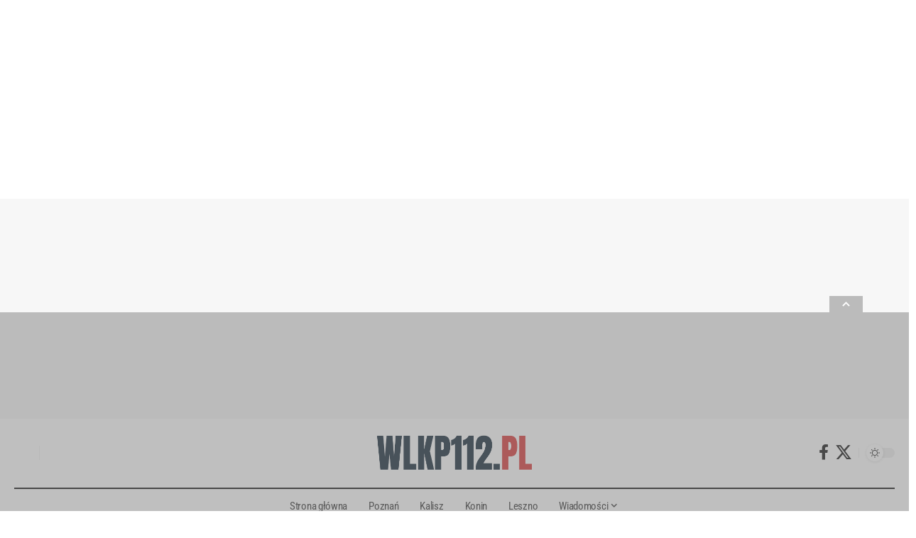

--- FILE ---
content_type: text/html; charset=UTF-8
request_url: https://wlkp112.pl/kosmiczne-ceny-majonezu-800-ml-za-16-zlotych-a-swieta-wielkanocne-tuz-tuz/
body_size: 27669
content:
<!DOCTYPE html><html lang="pl-PL"><head><meta charset="UTF-8"/>
<script>var __ezHttpConsent={setByCat:function(src,tagType,attributes,category,force,customSetScriptFn=null){var setScript=function(){if(force||window.ezTcfConsent[category]){if(typeof customSetScriptFn==='function'){customSetScriptFn();}else{var scriptElement=document.createElement(tagType);scriptElement.src=src;attributes.forEach(function(attr){for(var key in attr){if(attr.hasOwnProperty(key)){scriptElement.setAttribute(key,attr[key]);}}});var firstScript=document.getElementsByTagName(tagType)[0];firstScript.parentNode.insertBefore(scriptElement,firstScript);}}};if(force||(window.ezTcfConsent&&window.ezTcfConsent.loaded)){setScript();}else if(typeof getEzConsentData==="function"){getEzConsentData().then(function(ezTcfConsent){if(ezTcfConsent&&ezTcfConsent.loaded){setScript();}else{console.error("cannot get ez consent data");force=true;setScript();}});}else{force=true;setScript();console.error("getEzConsentData is not a function");}},};</script>
<script>var ezTcfConsent=window.ezTcfConsent?window.ezTcfConsent:{loaded:false,store_info:false,develop_and_improve_services:false,measure_ad_performance:false,measure_content_performance:false,select_basic_ads:false,create_ad_profile:false,select_personalized_ads:false,create_content_profile:false,select_personalized_content:false,understand_audiences:false,use_limited_data_to_select_content:false,};function getEzConsentData(){return new Promise(function(resolve){document.addEventListener("ezConsentEvent",function(event){var ezTcfConsent=event.detail.ezTcfConsent;resolve(ezTcfConsent);});});}</script>
<script>if(typeof _setEzCookies!=='function'){function _setEzCookies(ezConsentData){var cookies=window.ezCookieQueue;for(var i=0;i<cookies.length;i++){var cookie=cookies[i];if(ezConsentData&&ezConsentData.loaded&&ezConsentData[cookie.tcfCategory]){document.cookie=cookie.name+"="+cookie.value;}}}}
window.ezCookieQueue=window.ezCookieQueue||[];if(typeof addEzCookies!=='function'){function addEzCookies(arr){window.ezCookieQueue=[...window.ezCookieQueue,...arr];}}
addEzCookies([]);if(window.ezTcfConsent&&window.ezTcfConsent.loaded){_setEzCookies(window.ezTcfConsent);}else if(typeof getEzConsentData==="function"){getEzConsentData().then(function(ezTcfConsent){if(ezTcfConsent&&ezTcfConsent.loaded){_setEzCookies(window.ezTcfConsent);}else{console.error("cannot get ez consent data");_setEzCookies(window.ezTcfConsent);}});}else{console.error("getEzConsentData is not a function");_setEzCookies(window.ezTcfConsent);}</script>
<script data-ezscrex='false' data-cfasync='false' data-pagespeed-no-defer>var __ez=__ez||{};__ez.stms=Date.now();__ez.evt={};__ez.script={};__ez.ck=__ez.ck||{};__ez.template={};__ez.template.isOrig=true;window.__ezScriptHost="//www.ezojs.com";__ez.queue=__ez.queue||function(){var e=0,i=0,t=[],n=!1,o=[],r=[],s=!0,a=function(e,i,n,o,r,s,a){var l=arguments.length>7&&void 0!==arguments[7]?arguments[7]:window,d=this;this.name=e,this.funcName=i,this.parameters=null===n?null:w(n)?n:[n],this.isBlock=o,this.blockedBy=r,this.deleteWhenComplete=s,this.isError=!1,this.isComplete=!1,this.isInitialized=!1,this.proceedIfError=a,this.fWindow=l,this.isTimeDelay=!1,this.process=function(){f("... func = "+e),d.isInitialized=!0,d.isComplete=!0,f("... func.apply: "+e);var i=d.funcName.split("."),n=null,o=this.fWindow||window;i.length>3||(n=3===i.length?o[i[0]][i[1]][i[2]]:2===i.length?o[i[0]][i[1]]:o[d.funcName]),null!=n&&n.apply(null,this.parameters),!0===d.deleteWhenComplete&&delete t[e],!0===d.isBlock&&(f("----- F'D: "+d.name),m())}},l=function(e,i,t,n,o,r,s){var a=arguments.length>7&&void 0!==arguments[7]?arguments[7]:window,l=this;this.name=e,this.path=i,this.async=o,this.defer=r,this.isBlock=t,this.blockedBy=n,this.isInitialized=!1,this.isError=!1,this.isComplete=!1,this.proceedIfError=s,this.fWindow=a,this.isTimeDelay=!1,this.isPath=function(e){return"/"===e[0]&&"/"!==e[1]},this.getSrc=function(e){return void 0!==window.__ezScriptHost&&this.isPath(e)&&"banger.js"!==this.name?window.__ezScriptHost+e:e},this.process=function(){l.isInitialized=!0,f("... file = "+e);var i=this.fWindow?this.fWindow.document:document,t=i.createElement("script");t.src=this.getSrc(this.path),!0===o?t.async=!0:!0===r&&(t.defer=!0),t.onerror=function(){var e={url:window.location.href,name:l.name,path:l.path,user_agent:window.navigator.userAgent};"undefined"!=typeof _ezaq&&(e.pageview_id=_ezaq.page_view_id);var i=encodeURIComponent(JSON.stringify(e)),t=new XMLHttpRequest;t.open("GET","//g.ezoic.net/ezqlog?d="+i,!0),t.send(),f("----- ERR'D: "+l.name),l.isError=!0,!0===l.isBlock&&m()},t.onreadystatechange=t.onload=function(){var e=t.readyState;f("----- F'D: "+l.name),e&&!/loaded|complete/.test(e)||(l.isComplete=!0,!0===l.isBlock&&m())},i.getElementsByTagName("head")[0].appendChild(t)}},d=function(e,i){this.name=e,this.path="",this.async=!1,this.defer=!1,this.isBlock=!1,this.blockedBy=[],this.isInitialized=!0,this.isError=!1,this.isComplete=i,this.proceedIfError=!1,this.isTimeDelay=!1,this.process=function(){}};function c(e,i,n,s,a,d,c,u,f){var m=new l(e,i,n,s,a,d,c,f);!0===u?o[e]=m:r[e]=m,t[e]=m,h(m)}function h(e){!0!==u(e)&&0!=s&&e.process()}function u(e){if(!0===e.isTimeDelay&&!1===n)return f(e.name+" blocked = TIME DELAY!"),!0;if(w(e.blockedBy))for(var i=0;i<e.blockedBy.length;i++){var o=e.blockedBy[i];if(!1===t.hasOwnProperty(o))return f(e.name+" blocked = "+o),!0;if(!0===e.proceedIfError&&!0===t[o].isError)return!1;if(!1===t[o].isComplete)return f(e.name+" blocked = "+o),!0}return!1}function f(e){var i=window.location.href,t=new RegExp("[?&]ezq=([^&#]*)","i").exec(i);"1"===(t?t[1]:null)&&console.debug(e)}function m(){++e>200||(f("let's go"),p(o),p(r))}function p(e){for(var i in e)if(!1!==e.hasOwnProperty(i)){var t=e[i];!0===t.isComplete||u(t)||!0===t.isInitialized||!0===t.isError?!0===t.isError?f(t.name+": error"):!0===t.isComplete?f(t.name+": complete already"):!0===t.isInitialized&&f(t.name+": initialized already"):t.process()}}function w(e){return"[object Array]"==Object.prototype.toString.call(e)}return window.addEventListener("load",(function(){setTimeout((function(){n=!0,f("TDELAY -----"),m()}),5e3)}),!1),{addFile:c,addFileOnce:function(e,i,n,o,r,s,a,l,d){t[e]||c(e,i,n,o,r,s,a,l,d)},addDelayFile:function(e,i){var n=new l(e,i,!1,[],!1,!1,!0);n.isTimeDelay=!0,f(e+" ...  FILE! TDELAY"),r[e]=n,t[e]=n,h(n)},addFunc:function(e,n,s,l,d,c,u,f,m,p){!0===c&&(e=e+"_"+i++);var w=new a(e,n,s,l,d,u,f,p);!0===m?o[e]=w:r[e]=w,t[e]=w,h(w)},addDelayFunc:function(e,i,n){var o=new a(e,i,n,!1,[],!0,!0);o.isTimeDelay=!0,f(e+" ...  FUNCTION! TDELAY"),r[e]=o,t[e]=o,h(o)},items:t,processAll:m,setallowLoad:function(e){s=e},markLoaded:function(e){if(e&&0!==e.length){if(e in t){var i=t[e];!0===i.isComplete?f(i.name+" "+e+": error loaded duplicate"):(i.isComplete=!0,i.isInitialized=!0)}else t[e]=new d(e,!0);f("markLoaded dummyfile: "+t[e].name)}},logWhatsBlocked:function(){for(var e in t)!1!==t.hasOwnProperty(e)&&u(t[e])}}}();__ez.evt.add=function(e,t,n){e.addEventListener?e.addEventListener(t,n,!1):e.attachEvent?e.attachEvent("on"+t,n):e["on"+t]=n()},__ez.evt.remove=function(e,t,n){e.removeEventListener?e.removeEventListener(t,n,!1):e.detachEvent?e.detachEvent("on"+t,n):delete e["on"+t]};__ez.script.add=function(e){var t=document.createElement("script");t.src=e,t.async=!0,t.type="text/javascript",document.getElementsByTagName("head")[0].appendChild(t)};__ez.dot=__ez.dot||{};__ez.queue.addFileOnce('/detroitchicago/boise.js', '//go.ezodn.com/detroitchicago/boise.js?gcb=195-0&cb=5', true, [], true, false, true, false);__ez.queue.addFileOnce('/parsonsmaize/abilene.js', '//go.ezodn.com/parsonsmaize/abilene.js?gcb=195-0&cb=e80eca0cdb', true, [], true, false, true, false);__ez.queue.addFileOnce('/parsonsmaize/mulvane.js', '//go.ezodn.com/parsonsmaize/mulvane.js?gcb=195-0&cb=e75e48eec0', true, ['/parsonsmaize/abilene.js'], true, false, true, false);__ez.queue.addFileOnce('/detroitchicago/birmingham.js', '//go.ezodn.com/detroitchicago/birmingham.js?gcb=195-0&cb=539c47377c', true, ['/parsonsmaize/abilene.js'], true, false, true, false);</script>
<script data-ezscrex="false" type="text/javascript" data-cfasync="false">window._ezaq = Object.assign({"ad_cache_level":0,"adpicker_placement_cnt":0,"ai_placeholder_cache_level":0,"ai_placeholder_placement_cnt":-1,"article_category":"Poznań","author":"Piotr","domain":"wlkp112.pl","domain_id":480119,"ezcache_level":0,"ezcache_skip_code":0,"has_bad_image":0,"has_bad_words":0,"is_sitespeed":0,"lt_cache_level":0,"publish_date":"2023-03-09","response_size":110231,"response_size_orig":104380,"response_time_orig":0,"template_id":5,"url":"https://wlkp112.pl/kosmiczne-ceny-majonezu-800-ml-za-16-zlotych-a-swieta-wielkanocne-tuz-tuz/","word_count":0,"worst_bad_word_level":0}, typeof window._ezaq !== "undefined" ? window._ezaq : {});__ez.queue.markLoaded('ezaqBaseReady');</script>
<script type='text/javascript' data-ezscrex='false' data-cfasync='false'>
window.ezAnalyticsStatic = true;
window._ez_send_requests_through_ezoic = true;window.ezWp = true;
function analyticsAddScript(script) {
	var ezDynamic = document.createElement('script');
	ezDynamic.type = 'text/javascript';
	ezDynamic.innerHTML = script;
	document.head.appendChild(ezDynamic);
}
function getCookiesWithPrefix() {
    var allCookies = document.cookie.split(';');
    var cookiesWithPrefix = {};

    for (var i = 0; i < allCookies.length; i++) {
        var cookie = allCookies[i].trim();

        for (var j = 0; j < arguments.length; j++) {
            var prefix = arguments[j];
            if (cookie.indexOf(prefix) === 0) {
                var cookieParts = cookie.split('=');
                var cookieName = cookieParts[0];
                var cookieValue = cookieParts.slice(1).join('=');
                cookiesWithPrefix[cookieName] = decodeURIComponent(cookieValue);
                break; // Once matched, no need to check other prefixes
            }
        }
    }

    return cookiesWithPrefix;
}
function productAnalytics() {
	var d = {"dhh":"//go.ezodn.com","pr":[6],"omd5":"bf3b7497e7759f8de34c2b7024feee14","nar":"risk score"};
	d.u = _ezaq.url;
	d.p = _ezaq.page_view_id;
	d.v = _ezaq.visit_uuid;
	d.ab = _ezaq.ab_test_id;
	d.e = JSON.stringify(_ezaq);
	d.ref = document.referrer;
	d.c = getCookiesWithPrefix('active_template', 'ez', 'lp_');
	if(typeof ez_utmParams !== 'undefined') {
		d.utm = ez_utmParams;
	}

	var dataText = JSON.stringify(d);
	var xhr = new XMLHttpRequest();
	xhr.open('POST','//g.ezoic.net/ezais/analytics?cb=1', true);
	xhr.onload = function () {
		if (xhr.status!=200) {
            return;
		}

        if(document.readyState !== 'loading') {
            analyticsAddScript(xhr.response);
            return;
        }

        var eventFunc = function() {
            if(document.readyState === 'loading') {
                return;
            }
            document.removeEventListener('readystatechange', eventFunc, false);
            analyticsAddScript(xhr.response);
        };

        document.addEventListener('readystatechange', eventFunc, false);
	};
	xhr.setRequestHeader('Content-Type','text/plain');
	xhr.send(dataText);
}
__ez.queue.addFunc("productAnalytics", "productAnalytics", null, true, ['ezaqBaseReady'], false, false, false, true);
</script><base href="https://wlkp112.pl/kosmiczne-ceny-majonezu-800-ml-za-16-zlotych-a-swieta-wielkanocne-tuz-tuz/"/>
    
    <meta http-equiv="X-UA-Compatible" content="IE=edge"/>
	<meta name="viewport" content="width=device-width, initial-scale=1.0"/>
    <link rel="profile" href="https://gmpg.org/xfn/11"/>
	<meta name="robots" content="index, follow, max-image-preview:large, max-snippet:-1, max-video-preview:-1"/>
<!-- Jetpack Site Verification Tags -->
<meta name="google-site-verification" content="CImgwnj8C6umT26lQqS248_RdXsrWj_37m_PVIk5g04"/>

	<!-- This site is optimized with the Yoast SEO plugin v26.7 - https://yoast.com/wordpress/plugins/seo/ -->
	<title>Kosmiczne ceny majonezu. 800 ml za 16 złotych, a święta Wielkanocne tuż tuż – Wielkopolska 112</title>
	<link rel="preconnect" href="https://fonts.gstatic.com" crossorigin=""/><link rel="preload" as="style" onload="this.onload=null;this.rel=&#39;stylesheet&#39;" id="rb-preload-gfonts" href="https://fonts.googleapis.com/css?family=Roboto%3A300%2C400%2C500%2C700%2C900%2C100italic%2C300italic%2C400italic%2C500italic%2C700italic%2C900italic%7CDM+Serif+Text%3A400%2C400italic%7CRoboto+Condensed%3A700%2C400%7CCrimson+Text%3A400%2C700%2C600&amp;display=swap" crossorigin=""/><noscript><link rel="stylesheet" href="https://fonts.googleapis.com/css?family=Roboto%3A300%2C400%2C500%2C700%2C900%2C100italic%2C300italic%2C400italic%2C500italic%2C700italic%2C900italic%7CDM+Serif+Text%3A400%2C400italic%7CRoboto+Condensed%3A700%2C400%7CCrimson+Text%3A400%2C700%2C600&amp;display=swap"></noscript><link rel="canonical" href="https://wlkp112.pl/kosmiczne-ceny-majonezu-800-ml-za-16-zlotych-a-swieta-wielkanocne-tuz-tuz/"/>
	<meta property="og:locale" content="pl_PL"/>
	<meta property="og:type" content="article"/>
	<meta property="og:title" content="Kosmiczne ceny majonezu. 800 ml za 16 złotych, a święta Wielkanocne tuż tuż – Wielkopolska 112"/>
	<meta property="og:description" content="15,99 zł trzeba obecnie zapłacić za słoik majonezu Winiary w Biedronce. Chodzi o słoik o pojemności 800 ml. Na tak wysoką cenę zwrócił uwagę ekonomista Rafał Mundry. W 2020 r. za majonez Winiary, słoik o pojemności 900 ml płaciliśmy 6,99 zł. W roku 2022 było to 7,50 zł za 820 mililitrów. W tym roku za […]"/>
	<meta property="og:url" content="https://wlkp112.pl/kosmiczne-ceny-majonezu-800-ml-za-16-zlotych-a-swieta-wielkanocne-tuz-tuz/"/>
	<meta property="og:site_name" content="Wielkopolska 112"/>
	<meta property="article:publisher" content="https://www.facebook.com/wielkopolskanasygnale112"/>
	<meta property="article:published_time" content="2023-03-09T07:11:57+00:00"/>
	<meta property="article:modified_time" content="2023-03-09T09:11:19+00:00"/>
	<meta property="og:image" content="https://wlkp112.pl/wp-content/uploads/2023/03/salad-dressing-7295630_640.jpg"/>
	<meta property="og:image:width" content="640"/>
	<meta property="og:image:height" content="424"/>
	<meta property="og:image:type" content="image/jpeg"/>
	<meta name="author" content="Piotr"/>
	<meta name="twitter:card" content="summary_large_image"/>
	<meta name="twitter:label1" content="Napisane przez"/>
	<meta name="twitter:data1" content="Piotr"/>
	<meta name="twitter:label2" content="Szacowany czas czytania"/>
	<meta name="twitter:data2" content="2 minuty"/>
	<script type="application/ld+json" class="yoast-schema-graph">{"@context":"https://schema.org","@graph":[{"@type":"Article","@id":"https://wlkp112.pl/kosmiczne-ceny-majonezu-800-ml-za-16-zlotych-a-swieta-wielkanocne-tuz-tuz/#article","isPartOf":{"@id":"https://wlkp112.pl/kosmiczne-ceny-majonezu-800-ml-za-16-zlotych-a-swieta-wielkanocne-tuz-tuz/"},"author":{"name":"Piotr","@id":"https://wlkp112.pl/#/schema/person/b29c886ab69aaa45bebafb715112f706"},"headline":"Kosmiczne ceny majonezu. 800 ml za 16 złotych, a święta Wielkanocne tuż tuż","datePublished":"2023-03-09T07:11:57+00:00","dateModified":"2023-03-09T09:11:19+00:00","mainEntityOfPage":{"@id":"https://wlkp112.pl/kosmiczne-ceny-majonezu-800-ml-za-16-zlotych-a-swieta-wielkanocne-tuz-tuz/"},"wordCount":239,"publisher":{"@id":"https://wlkp112.pl/#organization"},"image":{"@id":"https://wlkp112.pl/kosmiczne-ceny-majonezu-800-ml-za-16-zlotych-a-swieta-wielkanocne-tuz-tuz/#primaryimage"},"thumbnailUrl":"https://i0.wp.com/wlkp112.pl/wp-content/uploads/2023/03/salad-dressing-7295630_640.jpg?fit=640%2C424&ssl=1","keywords":["ceny","Kosmiczne","Kraj","majonez"],"articleSection":["Poznań"],"inLanguage":"pl-PL"},{"@type":"WebPage","@id":"https://wlkp112.pl/kosmiczne-ceny-majonezu-800-ml-za-16-zlotych-a-swieta-wielkanocne-tuz-tuz/","url":"https://wlkp112.pl/kosmiczne-ceny-majonezu-800-ml-za-16-zlotych-a-swieta-wielkanocne-tuz-tuz/","name":"Kosmiczne ceny majonezu. 800 ml za 16 złotych, a święta Wielkanocne tuż tuż &#8211; Wielkopolska 112","isPartOf":{"@id":"https://wlkp112.pl/#website"},"primaryImageOfPage":{"@id":"https://wlkp112.pl/kosmiczne-ceny-majonezu-800-ml-za-16-zlotych-a-swieta-wielkanocne-tuz-tuz/#primaryimage"},"image":{"@id":"https://wlkp112.pl/kosmiczne-ceny-majonezu-800-ml-za-16-zlotych-a-swieta-wielkanocne-tuz-tuz/#primaryimage"},"thumbnailUrl":"https://i0.wp.com/wlkp112.pl/wp-content/uploads/2023/03/salad-dressing-7295630_640.jpg?fit=640%2C424&ssl=1","datePublished":"2023-03-09T07:11:57+00:00","dateModified":"2023-03-09T09:11:19+00:00","breadcrumb":{"@id":"https://wlkp112.pl/kosmiczne-ceny-majonezu-800-ml-za-16-zlotych-a-swieta-wielkanocne-tuz-tuz/#breadcrumb"},"inLanguage":"pl-PL","potentialAction":[{"@type":"ReadAction","target":["https://wlkp112.pl/kosmiczne-ceny-majonezu-800-ml-za-16-zlotych-a-swieta-wielkanocne-tuz-tuz/"]}]},{"@type":"ImageObject","inLanguage":"pl-PL","@id":"https://wlkp112.pl/kosmiczne-ceny-majonezu-800-ml-za-16-zlotych-a-swieta-wielkanocne-tuz-tuz/#primaryimage","url":"https://i0.wp.com/wlkp112.pl/wp-content/uploads/2023/03/salad-dressing-7295630_640.jpg?fit=640%2C424&ssl=1","contentUrl":"https://i0.wp.com/wlkp112.pl/wp-content/uploads/2023/03/salad-dressing-7295630_640.jpg?fit=640%2C424&ssl=1","width":640,"height":424},{"@type":"BreadcrumbList","@id":"https://wlkp112.pl/kosmiczne-ceny-majonezu-800-ml-za-16-zlotych-a-swieta-wielkanocne-tuz-tuz/#breadcrumb","itemListElement":[{"@type":"ListItem","position":1,"name":"Home","item":"https://wlkp112.pl/"},{"@type":"ListItem","position":2,"name":"Poznań","item":"https://wlkp112.pl/category/poznan/"},{"@type":"ListItem","position":3,"name":"Kosmiczne ceny majonezu. 800 ml za 16 złotych, a święta Wielkanocne tuż tuż"}]},{"@type":"WebSite","@id":"https://wlkp112.pl/#website","url":"https://wlkp112.pl/","name":"Wielkopolska 112","description":"Wielkopolski portal informacyjny","publisher":{"@id":"https://wlkp112.pl/#organization"},"potentialAction":[{"@type":"SearchAction","target":{"@type":"EntryPoint","urlTemplate":"https://wlkp112.pl/?s={search_term_string}"},"query-input":{"@type":"PropertyValueSpecification","valueRequired":true,"valueName":"search_term_string"}}],"inLanguage":"pl-PL"},{"@type":"Organization","@id":"https://wlkp112.pl/#organization","name":"Biuro Euro-Ekspert","url":"https://wlkp112.pl/","logo":{"@type":"ImageObject","inLanguage":"pl-PL","@id":"https://wlkp112.pl/#/schema/logo/image/","url":"https://i0.wp.com/wlkp112.pl/wp-content/uploads/2020/03/wlkp.png?fit=983%2C218&ssl=1","contentUrl":"https://i0.wp.com/wlkp112.pl/wp-content/uploads/2020/03/wlkp.png?fit=983%2C218&ssl=1","width":983,"height":218,"caption":"Biuro Euro-Ekspert"},"image":{"@id":"https://wlkp112.pl/#/schema/logo/image/"},"sameAs":["https://www.facebook.com/wielkopolskanasygnale112"]},{"@type":"Person","@id":"https://wlkp112.pl/#/schema/person/b29c886ab69aaa45bebafb715112f706","name":"Piotr","image":{"@type":"ImageObject","inLanguage":"pl-PL","@id":"https://wlkp112.pl/#/schema/person/image/","url":"https://secure.gravatar.com/avatar/d9bee894e9c939183127973136e6b182510356332c97ded6e7278a77ed3c2f02?s=96&d=mm&r=g","contentUrl":"https://secure.gravatar.com/avatar/d9bee894e9c939183127973136e6b182510356332c97ded6e7278a77ed3c2f02?s=96&d=mm&r=g","caption":"Piotr"},"url":"https://wlkp112.pl/author/piotr/"}]}</script>
	<!-- / Yoast SEO plugin. -->


<link rel="dns-prefetch" href="//stats.wp.com"/>
<link rel="dns-prefetch" href="//v0.wordpress.com"/>
<link rel="preconnect" href="//i0.wp.com"/>
<link rel="preconnect" href="//c0.wp.com"/>
<meta name="description" content="15,99 zł trzeba obecnie zapłacić za słoik majonezu Winiary w Biedronce. Chodzi o słoik o pojemności 800 ml. Na tak wysoką cenę zwrócił uwagę ekonomista Rafał Mundry. W 2020 r. za majonez Winiary, słoik o pojemności 900 ml płaciliśmy 6,99 zł. W roku 2022 było to 7,50 zł za 820 mililitrów. W"/><link rel="alternate" title="oEmbed (JSON)" type="application/json+oembed" href="https://wlkp112.pl/wp-json/oembed/1.0/embed?url=https%3A%2F%2Fwlkp112.pl%2Fkosmiczne-ceny-majonezu-800-ml-za-16-zlotych-a-swieta-wielkanocne-tuz-tuz%2F"/>
<link rel="alternate" title="oEmbed (XML)" type="text/xml+oembed" href="https://wlkp112.pl/wp-json/oembed/1.0/embed?url=https%3A%2F%2Fwlkp112.pl%2Fkosmiczne-ceny-majonezu-800-ml-za-16-zlotych-a-swieta-wielkanocne-tuz-tuz%2F&amp;format=xml"/>
			<link rel="pingback" href="https://wlkp112.pl/xmlrpc.php"/>
		<script type="application/ld+json">{
    "@context": "https://schema.org",
    "@type": "Organization",
    "legalName": "Wielkopolska 112",
    "url": "https://wlkp112.pl/",
    "logo": "https://wlkp112.pl/wp-content/uploads/2021/03/wlkp.png",
    "sameAs": [
        "https://www.facebook.com/wielkopolskanasygnale112",
        "https://twitter.com/Wielkopolskana1"
    ]
}</script>
<!-- wlkp112.pl is managing ads with Advanced Ads 2.0.7 – https://wpadvancedads.com/ --><script id="wlkp1-ready">
			window.advanced_ads_ready=function(e,a){a=a||"complete";var d=function(e){return"interactive"===a?"loading"!==e:"complete"===e};d(document.readyState)?e():document.addEventListener("readystatechange",(function(a){d(a.target.readyState)&&e()}),{once:"interactive"===a})},window.advanced_ads_ready_queue=window.advanced_ads_ready_queue||[];		</script>
		<style id="wp-img-auto-sizes-contain-inline-css">
img:is([sizes=auto i],[sizes^="auto," i]){contain-intrinsic-size:3000px 1500px}
/*# sourceURL=wp-img-auto-sizes-contain-inline-css */
</style>
<link rel="stylesheet" id="wp-block-library-css" href="https://c0.wp.com/c/6.9/wp-includes/css/dist/block-library/style.min.css" media="all"/>
<style id="wp-block-library-inline-css">
/*wp_block_styles_on_demand_placeholder:696d1c9b7ae46*/
/*# sourceURL=wp-block-library-inline-css */
</style>
<style id="classic-theme-styles-inline-css">
/*! This file is auto-generated */
.wp-block-button__link{color:#fff;background-color:#32373c;border-radius:9999px;box-shadow:none;text-decoration:none;padding:calc(.667em + 2px) calc(1.333em + 2px);font-size:1.125em}.wp-block-file__button{background:#32373c;color:#fff;text-decoration:none}
/*# sourceURL=/wp-includes/css/classic-themes.min.css */
</style>
<link rel="stylesheet" id="foxiz-elements-css" href="https://wlkp112.pl/wp-content/plugins/foxiz-core/lib/foxiz-elements/public/style.css?ver=2.0" media="all"/>
<link rel="stylesheet" id="elementor-icons-css" href="https://wlkp112.pl/wp-content/plugins/elementor/assets/lib/eicons/css/elementor-icons.min.css?ver=5.36.0" media="all"/>
<link rel="stylesheet" id="elementor-frontend-css" href="https://wlkp112.pl/wp-content/plugins/elementor/assets/css/frontend.min.css?ver=3.28.3" media="all"/>
<link rel="stylesheet" id="elementor-post-68385-css" href="https://wlkp112.pl/wp-content/uploads/elementor/css/post-68385.css?ver=1744124014" media="all"/>
<link rel="stylesheet" id="elementor-post-2141-css" href="https://wlkp112.pl/wp-content/uploads/elementor/css/post-2141.css?ver=1744124017" media="all"/>
<link rel="stylesheet" id="elementor-post-2142-css" href="https://wlkp112.pl/wp-content/uploads/elementor/css/post-2142.css?ver=1744124017" media="all"/>
<link rel="stylesheet" id="elementor-post-1954-css" href="https://wlkp112.pl/wp-content/uploads/elementor/css/post-1954.css?ver=1744124014" media="all"/>
<link rel="stylesheet" id="elementor-post-1987-css" href="https://wlkp112.pl/wp-content/uploads/elementor/css/post-1987.css?ver=1744124014" media="all"/>

<link rel="stylesheet" id="foxiz-main-css" href="https://wlkp112.pl/wp-content/themes/foxiz/assets/css/main.css?ver=2.5.7" media="all"/>
<style id="foxiz-main-inline-css">
:root {--body-family:Roboto;--body-fweight:400;--body-fcolor:#000000;--body-fsize:17px;--h1-family:DM Serif Text;--h1-fweight:400;--h2-family:DM Serif Text;--h2-fweight:400;--h3-family:DM Serif Text;--h3-fweight:400;--h3-fsize:21px;--h4-family:DM Serif Text;--h4-fweight:400;--h5-family:DM Serif Text;--h5-fweight:400;--h6-family:DM Serif Text;--h6-fweight:400;--cat-family:Roboto Condensed;--cat-fweight:700;--cat-fsize:11px;--cat-fspace:0.04545em;--meta-family:Crimson Text;--meta-fweight:400;--meta-b-family:Crimson Text;--meta-b-fweight:700;--input-family:Crimson Text;--input-fweight:400;--input-fsize:14px;--btn-family:Roboto Condensed;--btn-fweight:400;--btn-fsize:12px;--menu-family:Roboto Condensed;--menu-fweight:400;--menu-fsize:15px;--submenu-family:Roboto Condensed;--submenu-fweight:400;--submenu-fsize:14px;--dwidgets-family:Roboto Condensed;--dwidgets-fweight:400;--headline-family:DM Serif Text;--headline-fweight:400;--tagline-family:Crimson Text;--tagline-fweight:600;--tagline-fsize:20px;--tagline-fspace:-0.02500em;--heading-family:Roboto Condensed;--heading-fweight:700;--subheading-family:Crimson Text;--subheading-fweight:600;--subheading-fsize:12px;--quote-family:DM Serif Text;--quote-fweight:400;--quote-fstyle:italic;--bcrumb-family:Roboto Condensed;--bcrumb-fweight:400;--bcrumb-fsize:13px;--readmore-fsize : 12px;--excerpt-fsize : 16px;--tagline-s-fsize : 20px;--bookmark-fsize : 14px;}@media (max-width: 1024px) {body {--body-fsize : 15px;--h3-fsize : 18px;--cat-fsize : 10px;--readmore-fsize : 11px;--btn-fsize : 12px;--bcrumb-fsize : 12px;--excerpt-fsize : 15px;--tagline-fsize : 18px;--tagline-s-fsize : 18px;--bookmark-fsize : 14px;}}@media (max-width: 767px) {body {--body-fsize : 15px;--h3-fsize : 17px;--cat-fsize : 10px;--readmore-fsize : 11px;--btn-fsize : 11px;--bcrumb-fsize : 12px;--excerpt-fsize : 14px;--tagline-fsize : 17px;--tagline-s-fsize : 17px;--bookmark-fsize : 14px;}}:root {--g-color :#5280a0;--g-color-90 :#5280a0e6;--excerpt-color :#000000;}[data-theme="dark"], .light-scheme {--solid-white :#080808;--excerpt-color :#aaaaaa;}[data-theme="dark"].is-hd-4 {--nav-bg: #191c20;--nav-bg-from: #191c20;--nav-bg-to: #191c20;}[data-theme="dark"].is-hd-5, [data-theme="dark"].is-hd-5:not(.sticky-on) {--nav-bg: #191c20;--nav-bg-from: #191c20;--nav-bg-to: #191c20;}:root {--topad-spacing :15px;--round-3 :0px;--round-5 :0px;--round-7 :0px;--hyperlink-line-color :var(--g-color);--rb-width : 1360px;--rb-small-width : 911px;--rb-s-width : 1360px;--s-content-width : 800px;--max-width-wo-sb : 840px;--s10-feat-ratio :45%;--s11-feat-ratio :45%;--login-popup-w : 350px;}.p-readmore { font-family:Roboto Condensed;font-weight:700;}.mobile-menu > li > a  { font-family:Roboto Condensed;font-weight:400;font-size:14px;}.mobile-menu .sub-menu a, .logged-mobile-menu a { font-family:Roboto Condensed;font-weight:700;font-size:14px;}.mobile-qview a { font-family:Roboto Condensed;font-weight:400;font-size:16px;}.search-header:before { background-repeat : no-repeat;background-size : cover;background-image : url(https://foxiz.themeruby.com/time/wp-content/uploads/sites/2/2022/08/serach-bg.png);background-attachment : scroll;background-position : center center;}[data-theme="dark"] .search-header:before { background-repeat : no-repeat;background-size : cover;background-attachment : scroll;background-position : center center;}.footer-has-bg { background-color : #0000000a;}[data-theme="dark"] .footer-has-bg { background-color : #16181c;}#amp-mobile-version-switcher { display: none; }.search-icon-svg { -webkit-mask-image: url(https://foxiz.themeruby.com/time/wp-content/uploads/sites/2/2022/07/header-search.svg);mask-image: url(https://foxiz.themeruby.com/time/wp-content/uploads/sites/2/2022/07/header-search.svg); }.login-icon-svg { -webkit-mask-image: url(https://foxiz.themeruby.com/time/wp-content/uploads/sites/2/2022/08/sign-in.svg);mask-image: url(https://foxiz.themeruby.com/time/wp-content/uploads/sites/2/2022/08/sign-in.svg); }
/*# sourceURL=foxiz-main-inline-css */
</style>
<link rel="stylesheet" id="foxiz-print-css" href="https://wlkp112.pl/wp-content/themes/foxiz/assets/css/print.css?ver=2.5.7" media="all"/>
<link rel="stylesheet" id="foxiz-style-css" href="https://wlkp112.pl/wp-content/themes/foxiz-child/style.css?ver=2.5.7" media="all"/>
<link rel="stylesheet" id="elementor-gf-local-roboto-css" href="https://wlkp112.pl/wp-content/uploads/elementor/google-fonts/css/roboto.css?ver=1744044209" media="all"/>
<link rel="stylesheet" id="elementor-gf-local-robotoslab-css" href="https://wlkp112.pl/wp-content/uploads/elementor/google-fonts/css/robotoslab.css?ver=1744044212" media="all"/>
<link rel="stylesheet" id="elementor-gf-local-robotocondensed-css" href="https://wlkp112.pl/wp-content/uploads/elementor/google-fonts/css/robotocondensed.css?ver=1744044224" media="all"/>
<script src="https://c0.wp.com/c/6.9/wp-includes/js/jquery/jquery.min.js" id="jquery-core-js"></script>
<script src="https://c0.wp.com/c/6.9/wp-includes/js/jquery/jquery-migrate.min.js" id="jquery-migrate-js"></script>
<script src="https://wlkp112.pl/wp-content/themes/foxiz/assets/js/highlight-share.js?ver=1" id="highlight-share-js"></script>
<link rel="preload" href="https://wlkp112.pl/wp-content/themes/foxiz/assets/fonts/icons.woff2?ver=2.5.0" as="font" type="font/woff2" crossorigin="anonymous"/> <link rel="https://api.w.org/" href="https://wlkp112.pl/wp-json/"/><link rel="alternate" title="JSON" type="application/json" href="https://wlkp112.pl/wp-json/wp/v2/posts/46863"/>	<style>img#wpstats{display:none}</style>
		<meta name="generator" content="Elementor 3.28.3; features: additional_custom_breakpoints, e_local_google_fonts; settings: css_print_method-external, google_font-enabled, font_display-swap"/>
				<!-- Google tag (gtag.js) -->
				<script async="" src="https://www.googletagmanager.com/gtag/js?id=G-Y4EMHYHJ5X"></script>
				<script> window.dataLayer = window.dataLayer || [];

                    function gtag() {
                        dataLayer.push(arguments);
                    }

                    gtag('js', new Date());
                    gtag('config', 'G-Y4EMHYHJ5X');
				</script>
			<script type="application/ld+json">{
    "@context": "https://schema.org",
    "@type": "WebSite",
    "@id": "https://wlkp112.pl/#website",
    "url": "https://wlkp112.pl/",
    "name": "Wielkopolska 112",
    "potentialAction": {
        "@type": "SearchAction",
        "target": "https://wlkp112.pl/?s={search_term_string}",
        "query-input": "required name=search_term_string"
    }
}</script>
			<style>
				.e-con.e-parent:nth-of-type(n+4):not(.e-lazyloaded):not(.e-no-lazyload),
				.e-con.e-parent:nth-of-type(n+4):not(.e-lazyloaded):not(.e-no-lazyload) * {
					background-image: none !important;
				}
				@media screen and (max-height: 1024px) {
					.e-con.e-parent:nth-of-type(n+3):not(.e-lazyloaded):not(.e-no-lazyload),
					.e-con.e-parent:nth-of-type(n+3):not(.e-lazyloaded):not(.e-no-lazyload) * {
						background-image: none !important;
					}
				}
				@media screen and (max-height: 640px) {
					.e-con.e-parent:nth-of-type(n+2):not(.e-lazyloaded):not(.e-no-lazyload),
					.e-con.e-parent:nth-of-type(n+2):not(.e-lazyloaded):not(.e-no-lazyload) * {
						background-image: none !important;
					}
				}
			</style>
			<script src="https://jsc.mgid.com/site/762788.js" async=""></script> 
<script async="" src="https://pagead2.googlesyndication.com/pagead/js/adsbygoogle.js?client=ca-pub-4568046452462421" crossorigin="anonymous"></script>
<style>
	.ezoicwhat {
		display: none !important;
	}
</style><script type="application/ld+json">{
    "@context": "https://schema.org",
    "@type": "Article",
    "headline": "Kosmiczne ceny majonezu. 800 ml za 16 z\u0142otych, a \u015bwi\u0119ta Wielkanocne tu\u017c tu\u017c",
    "description": "15,99 z\u0142 trzeba obecnie zap\u0142aci\u0107 za s\u0142oik majonezu Winiary w Biedronce. Chodzi o s\u0142oik o pojemno\u015bci 800 ml. Na tak wysok\u0105 cen\u0119 zwr\u00f3ci\u0142 uwag\u0119 ekonomista Rafa\u0142 Mundry. W 2020 r. za majonez Winiary, s\u0142oik o pojemno\u015bci 900 ml p\u0142acili\u015bmy 6,99 z\u0142. W roku 2022 by\u0142o to 7,50 z\u0142 za 820 mililitr\u00f3w. W",
    "mainEntityOfPage": {
        "@type": "WebPage",
        "@id": "https://wlkp112.pl/kosmiczne-ceny-majonezu-800-ml-za-16-zlotych-a-swieta-wielkanocne-tuz-tuz/"
    },
    "author": {
        "@type": "Person",
        "name": "Piotr",
        "url": "https://wlkp112.pl/author/piotr/"
    },
    "publisher": {
        "@type": "Organization",
        "name": "Wielkopolska 112",
        "url": "https://wlkp112.pl/",
        "logo": {
            "@type": "ImageObject",
            "url": "https://wlkp112.pl/wp-content/uploads/2021/03/wlkp.png"
        }
    },
    "dateModified": "2023-03-09T10:11:19+01:00",
    "datePublished": "2023-03-09T08:11:57+01:00",
    "image": {
        "@type": "ImageObject",
        "url": "https://i0.wp.com/wlkp112.pl/wp-content/uploads/2023/03/salad-dressing-7295630_640.jpg?fit=640%2C424&#038;ssl=1",
        "width": "640",
        "height": "424"
    },
    "commentCount": 0,
    "articleSection": [
        "Pozna\u0144"
    ]
}</script>
<script async="" src="https://pagead2.googlesyndication.com/pagead/js/adsbygoogle.js?client=ca-pub-4568046452462421" crossorigin="anonymous"></script><script type="application/ld+json">{"@context":"http://schema.org","@type":"BreadcrumbList","itemListElement":[{"@type":"ListItem","position":3,"item":{"@id":"https://wlkp112.pl/kosmiczne-ceny-majonezu-800-ml-za-16-zlotych-a-swieta-wielkanocne-tuz-tuz/","name":"Kosmiczne ceny majonezu. 800 ml za 16 złotych, a święta Wielkanocne tuż tuż"}},{"@type":"ListItem","position":2,"item":{"@id":"https://wlkp112.pl/category/poznan/","name":"Poznań"}},{"@type":"ListItem","position":1,"item":{"@id":"https://wlkp112.pl","name":"Wielkopolska 112"}}]}</script>
<link rel="icon" href="https://i0.wp.com/wlkp112.pl/wp-content/uploads/2020/03/favicon-wlkp.png?fit=32%2C32&amp;ssl=1" sizes="32x32"/>
<link rel="icon" href="https://i0.wp.com/wlkp112.pl/wp-content/uploads/2020/03/favicon-wlkp.png?fit=192%2C192&amp;ssl=1" sizes="192x192"/>
<link rel="apple-touch-icon" href="https://i0.wp.com/wlkp112.pl/wp-content/uploads/2020/03/favicon-wlkp.png?fit=180%2C180&amp;ssl=1"/>
<meta name="msapplication-TileImage" content="https://i0.wp.com/wlkp112.pl/wp-content/uploads/2020/03/favicon-wlkp.png?fit=270%2C270&amp;ssl=1"/>
<script async="" src="https://pagead2.googlesyndication.com/pagead/js/adsbygoogle.js?client=ca-pub-4568046452462421" crossorigin="anonymous"></script>
<!-- wlkp-article -->
<script type='text/javascript'>
var ezoTemplate = 'orig_site';
var ezouid = '1';
var ezoFormfactor = '1';
</script><script data-ezscrex="false" type='text/javascript'>
var soc_app_id = '0';
var did = 480119;
var ezdomain = 'wlkp112.pl';
var ezoicSearchable = 1;
</script></head><body class="wp-singular post-template-default single single-post postid-46863 single-format-standard wp-embed-responsive wp-theme-foxiz wp-child-theme-foxiz-child personalized-all elementor-default elementor-kit-68385 aa-prefix-wlkp1- menu-ani-2 hover-ani-1 btn-ani-1 btn-transform-1 is-rm-1 lmeta-dot loader-1 dark-sw-1 is-hd-rb_template is-standard-1 is-mstick yes-tstick is-backtop none-m-backtop " data-theme="default"><ins class="adsbygoogle" style="display:block" data-ad-client="ca-pub-4568046452462421" data-ad-slot="8127814170" data-ad-format="auto" data-full-width-responsive="true"></ins>
<script>
     (adsbygoogle = window.adsbygoogle || []).push({});
</script>

<div class="top-site-ad is-code">		<div class=" edge-padding">
							<div class="ad-script non-adsense edge-padding">
					<script async="" src="https://pagead2.googlesyndication.com/pagead/js/adsbygoogle.js?client=ca-pub-4568046452462421" crossorigin="anonymous"></script>
<!-- wlkp-article -->
<ins class="adsbygoogle" style="display:block" data-ad-client="ca-pub-4568046452462421" data-ad-slot="8127814170" data-ad-format="auto" data-full-width-responsive="true"></ins>
<script>
     (adsbygoogle = window.adsbygoogle || []).push({});
</script>				</div>
					</div>
		</div><div class="site-outer">
			<div id="site-header" class="header-wrap rb-section header-template">
					<div class="reading-indicator"><span id="reading-progress"></span></div>
					<div class="navbar-outer navbar-template-outer">
				<div id="header-template-holder"><div class="header-template-inner">		<div data-elementor-type="wp-post" data-elementor-id="1954" class="elementor elementor-1954">
						<section class="elementor-section elementor-top-section elementor-element elementor-element-c4ad8c6 elementor-section-content-middle elementor-section-boxed elementor-section-height-default elementor-section-height-default" data-id="c4ad8c6" data-element_type="section">
						<div class="elementor-container elementor-column-gap-custom">
					<div class="elementor-column elementor-col-33 elementor-top-column elementor-element elementor-element-84485b0" data-id="84485b0" data-element_type="column">
			<div class="elementor-widget-wrap elementor-element-populated">
						<div class="elementor-element elementor-element-f70b0cf elementor-widget__width-auto elementor-widget elementor-widget-foxiz-search-icon" data-id="f70b0cf" data-element_type="widget" data-widget_type="foxiz-search-icon.default">
				<div class="elementor-widget-container">
							<div class="wnav-holder w-header-search header-dropdown-outer">
			<a href="#" data-title="Search" class="icon-holder header-element search-btn search-trigger" aria-label="search">
				<span class="search-icon-svg"></span>							</a>
							<div class="header-dropdown">
					<div class="header-search-form is-icon-layout">
						<form method="get" action="https://wlkp112.pl/" class="rb-search-form" data-search="post" data-limit="0" data-follow="0" data-tax="category" data-dsource="0" data-ptype=""><div class="search-form-inner"><span class="search-icon"><span class="search-icon-svg"></span></span><span class="search-text"><input type="text" class="field" placeholder="Search Headlines, News..." value="" name="s"/></span><span class="rb-search-submit"><input type="submit" value="Search"/><i class="rbi rbi-cright" aria-hidden="true"></i></span></div></form>					</div>
				</div>
					</div>
						</div>
				</div>
					</div>
		</div>
				<div class="elementor-column elementor-col-33 elementor-top-column elementor-element elementor-element-25035ec" data-id="25035ec" data-element_type="column">
			<div class="elementor-widget-wrap elementor-element-populated">
						<div class="elementor-element elementor-element-0491451 elementor-widget elementor-widget-foxiz-logo" data-id="0491451" data-element_type="widget" data-widget_type="foxiz-logo.default">
				<div class="elementor-widget-container">
							<div class="the-logo">
			<a href="https://wlkp112.pl/">
									<img fetchpriority="high" loading="eager" decoding="async" data-mode="default" width="983" height="218" src="https://wlkp112.pl/wp-content/uploads/2021/03/wlkp.png" alt="Wielkopolska 112"/>
					<img loading="eager" decoding="async" data-mode="dark" width="983" height="218" src="https://wlkp112.pl/wp-content/uploads/2021/03/wlkp-mobile.png" alt=""/>
							</a>
					</div>
						</div>
				</div>
					</div>
		</div>
				<div class="elementor-column elementor-col-33 elementor-top-column elementor-element elementor-element-9131426" data-id="9131426" data-element_type="column">
			<div class="elementor-widget-wrap elementor-element-populated">
						<div class="elementor-element elementor-element-577743c elementor-widget__width-auto elementor-widget elementor-widget-foxiz-social-list" data-id="577743c" data-element_type="widget" data-widget_type="foxiz-social-list.default">
				<div class="elementor-widget-container">
							<div class="header-social-list">
			<div class="e-social-holder">
				<a class="social-link-facebook" aria-label="Facebook" data-title="Facebook" href="https://www.facebook.com/wielkopolskanasygnale112" target="_blank" rel="noopener nofollow"><i class="rbi rbi-facebook" aria-hidden="true"></i></a><a class="social-link-twitter" aria-label="X" data-title="X" href="https://twitter.com/Wielkopolskana1" target="_blank" rel="noopener nofollow"><i class="rbi rbi-twitter" aria-hidden="true"></i></a>			</div>
		</div>
						</div>
				</div>
				<div class="elementor-element elementor-element-156a520 elementor-widget__width-auto elementor-widget elementor-widget-foxiz-dark-mode-toggle" data-id="156a520" data-element_type="widget" data-widget_type="foxiz-dark-mode-toggle.default">
				<div class="elementor-widget-container">
							<div class="dark-mode-toggle-wrap">
			<div class="dark-mode-toggle">
                <span class="dark-mode-slide">
                    <i class="dark-mode-slide-btn mode-icon-dark" data-title="Switch to Light"><svg class="svg-icon svg-mode-dark" aria-hidden="true" role="img" focusable="false" xmlns="http://www.w3.org/2000/svg" viewBox="0 0 512 512"><path fill="currentColor" d="M507.681,209.011c-1.297-6.991-7.324-12.111-14.433-12.262c-7.104-0.122-13.347,4.711-14.936,11.643
 c-15.26,66.497-73.643,112.94-141.978,112.94c-80.321,0-145.667-65.346-145.667-145.666c0-68.335,46.443-126.718,112.942-141.976
 c6.93-1.59,11.791-7.826,11.643-14.934c-0.149-7.108-5.269-13.136-12.259-14.434C287.546,1.454,271.735,0,256,0
 C187.62,0,123.333,26.629,74.98,74.981C26.628,123.333,0,187.62,0,256s26.628,132.667,74.98,181.019
 C123.333,485.371,187.62,512,256,512s132.667-26.629,181.02-74.981C485.372,388.667,512,324.38,512,256
 C512,240.278,510.546,224.469,507.681,209.011z"></path></svg></i>
                    <i class="dark-mode-slide-btn mode-icon-default" data-title="Switch to Dark"><svg class="svg-icon svg-mode-light" aria-hidden="true" role="img" focusable="false" xmlns="http://www.w3.org/2000/svg" viewBox="0 0 232.447 232.447"><path fill="currentColor" d="M116.211,194.8c-4.143,0-7.5,3.357-7.5,7.5v22.643c0,4.143,3.357,7.5,7.5,7.5s7.5-3.357,7.5-7.5V202.3
 C123.711,198.157,120.354,194.8,116.211,194.8z"></path><path fill="currentColor" d="M116.211,37.645c4.143,0,7.5-3.357,7.5-7.5V7.505c0-4.143-3.357-7.5-7.5-7.5s-7.5,3.357-7.5,7.5v22.641
 C108.711,34.288,112.068,37.645,116.211,37.645z"></path><path fill="currentColor" d="M50.054,171.78l-16.016,16.008c-2.93,2.929-2.931,7.677-0.003,10.606c1.465,1.466,3.385,2.198,5.305,2.198
 c1.919,0,3.838-0.731,5.302-2.195l16.016-16.008c2.93-2.929,2.931-7.677,0.003-10.606C57.731,168.852,52.982,168.851,50.054,171.78
 z"></path><path fill="currentColor" d="M177.083,62.852c1.919,0,3.838-0.731,5.302-2.195L198.4,44.649c2.93-2.929,2.931-7.677,0.003-10.606
 c-2.93-2.932-7.679-2.931-10.607-0.003l-16.016,16.008c-2.93,2.929-2.931,7.677-0.003,10.607
 C173.243,62.12,175.163,62.852,177.083,62.852z"></path><path fill="currentColor" d="M37.645,116.224c0-4.143-3.357-7.5-7.5-7.5H7.5c-4.143,0-7.5,3.357-7.5,7.5s3.357,7.5,7.5,7.5h22.645
 C34.287,123.724,37.645,120.366,37.645,116.224z"></path><path fill="currentColor" d="M224.947,108.724h-22.652c-4.143,0-7.5,3.357-7.5,7.5s3.357,7.5,7.5,7.5h22.652c4.143,0,7.5-3.357,7.5-7.5
 S229.09,108.724,224.947,108.724z"></path><path fill="currentColor" d="M50.052,60.655c1.465,1.465,3.384,2.197,5.304,2.197c1.919,0,3.839-0.732,5.303-2.196c2.93-2.929,2.93-7.678,0.001-10.606
 L44.652,34.042c-2.93-2.93-7.679-2.929-10.606-0.001c-2.93,2.929-2.93,7.678-0.001,10.606L50.052,60.655z"></path><path fill="currentColor" d="M182.395,171.782c-2.93-2.929-7.679-2.93-10.606-0.001c-2.93,2.929-2.93,7.678-0.001,10.607l16.007,16.008
 c1.465,1.465,3.384,2.197,5.304,2.197c1.919,0,3.839-0.732,5.303-2.196c2.93-2.929,2.93-7.678,0.001-10.607L182.395,171.782z"></path><path fill="currentColor" d="M116.22,48.7c-37.232,0-67.523,30.291-67.523,67.523s30.291,67.523,67.523,67.523s67.522-30.291,67.522-67.523
 S153.452,48.7,116.22,48.7z M116.22,168.747c-28.962,0-52.523-23.561-52.523-52.523S87.258,63.7,116.22,63.7
 c28.961,0,52.522,23.562,52.522,52.523S145.181,168.747,116.22,168.747z"></path></svg></i>
                </span>
			</div>
		</div>
						</div>
				</div>
					</div>
		</div>
					</div>
		</section>
				<section class="elementor-section elementor-top-section elementor-element elementor-element-5d9fcc2 elementor-section-boxed elementor-section-height-default elementor-section-height-default" data-id="5d9fcc2" data-element_type="section">
						<div class="elementor-container elementor-column-gap-custom">
					<div class="elementor-column elementor-col-100 elementor-top-column elementor-element elementor-element-e496e81" data-id="e496e81" data-element_type="column">
			<div class="elementor-widget-wrap elementor-element-populated">
						<div class="elementor-element elementor-element-d775631 elementor-widget-divider--view-line elementor-widget elementor-widget-divider" data-id="d775631" data-element_type="widget" data-widget_type="divider.default">
				<div class="elementor-widget-container">
							<div class="elementor-divider">
			<span class="elementor-divider-separator">
						</span>
		</div>
						</div>
				</div>
				<div class="elementor-element elementor-element-0557791 is-divider-0 elementor-widget elementor-widget-foxiz-navigation" data-id="0557791" data-element_type="widget" data-widget_type="foxiz-navigation.default">
				<div class="elementor-widget-container">
							<nav id="site-navigation" class="main-menu-wrap template-menu" aria-label="main menu">
			<ul id="menu-main-menu" class="main-menu rb-menu large-menu" itemscope="" itemtype="https://www.schema.org/SiteNavigationElement"><li id="menu-item-68396" class="menu-item menu-item-type-post_type menu-item-object-page menu-item-home menu-item-68396"><a href="https://wlkp112.pl/"><span>Strona główna</span></a></li>
<li id="menu-item-200" class="menu-item menu-item-type-taxonomy menu-item-object-category current-post-ancestor current-menu-parent current-post-parent menu-item-200"><a href="https://wlkp112.pl/category/poznan/"><span>Poznań</span></a></li>
<li id="menu-item-197" class="menu-item menu-item-type-taxonomy menu-item-object-category menu-item-197"><a href="https://wlkp112.pl/category/kalisz/"><span>Kalisz</span></a></li>
<li id="menu-item-198" class="menu-item menu-item-type-taxonomy menu-item-object-category menu-item-198"><a href="https://wlkp112.pl/category/konin/"><span>Konin</span></a></li>
<li id="menu-item-199" class="menu-item menu-item-type-taxonomy menu-item-object-category menu-item-199"><a href="https://wlkp112.pl/category/leszno/"><span>Leszno</span></a></li>
<li id="menu-item-202" class="menu-item menu-item-type-custom menu-item-object-custom menu-item-has-children menu-item-202"><a href="#"><span>Wiadomości</span></a>
<ul class="sub-menu">
	<li id="menu-item-536" class="menu-item menu-item-type-custom menu-item-object-custom menu-item-has-children menu-item-536"><a href="#"><span>Więcej</span></a>
	<ul class="sub-menu">
		<li id="menu-item-203" class="menu-item menu-item-type-taxonomy menu-item-object-category menu-item-203"><a href="https://wlkp112.pl/category/wiadomosci/chodziez/"><span>Chodzież</span></a></li>
		<li id="menu-item-204" class="menu-item menu-item-type-taxonomy menu-item-object-category menu-item-204"><a href="https://wlkp112.pl/category/wiadomosci/czarnkow/"><span>Czarnków</span></a></li>
		<li id="menu-item-206" class="menu-item menu-item-type-taxonomy menu-item-object-category menu-item-206"><a href="https://wlkp112.pl/category/wiadomosci/gostyn/"><span>Gostyń</span></a></li>
		<li id="menu-item-207" class="menu-item menu-item-type-taxonomy menu-item-object-category menu-item-207"><a href="https://wlkp112.pl/category/wiadomosci/grodzisk-wlkp/"><span>Grodzisk Wlkp.</span></a></li>
		<li id="menu-item-8645" class="menu-item menu-item-type-taxonomy menu-item-object-category menu-item-8645"><a href="https://wlkp112.pl/category/wiadomosci/kargowa/"><span>Kargowa</span></a></li>
		<li id="menu-item-209" class="menu-item menu-item-type-taxonomy menu-item-object-category menu-item-209"><a href="https://wlkp112.pl/category/wiadomosci/kepno/"><span>Kępno</span></a></li>
		<li id="menu-item-213" class="menu-item menu-item-type-taxonomy menu-item-object-category menu-item-213"><a href="https://wlkp112.pl/category/wiadomosci/miedzychod/"><span>Międzychód</span></a></li>
		<li id="menu-item-214" class="menu-item menu-item-type-taxonomy menu-item-object-category menu-item-214"><a href="https://wlkp112.pl/category/wiadomosci/nowy-tomysl/"><span>Nowy Tomyśl</span></a></li>
		<li id="menu-item-215" class="menu-item menu-item-type-taxonomy menu-item-object-category menu-item-215"><a href="https://wlkp112.pl/category/wiadomosci/oborniki/"><span>Oborniki</span></a></li>
		<li id="menu-item-217" class="menu-item menu-item-type-taxonomy menu-item-object-category menu-item-217"><a href="https://wlkp112.pl/category/wiadomosci/ostrzeszow/"><span>Ostrzeszów</span></a></li>
		<li id="menu-item-219" class="menu-item menu-item-type-taxonomy menu-item-object-category menu-item-219"><a href="https://wlkp112.pl/category/wiadomosci/pleszew/"><span>Pleszew</span></a></li>
		<li id="menu-item-221" class="menu-item menu-item-type-taxonomy menu-item-object-category menu-item-221"><a href="https://wlkp112.pl/category/wiadomosci/slupca/"><span>Słupca</span></a></li>
		<li id="menu-item-224" class="menu-item menu-item-type-taxonomy menu-item-object-category menu-item-224"><a href="https://wlkp112.pl/category/wiadomosci/szamotuly/"><span>Szamotuły</span></a></li>
		<li id="menu-item-227" class="menu-item menu-item-type-taxonomy menu-item-object-category menu-item-227"><a href="https://wlkp112.pl/category/wiadomosci/wolsztyn/"><span>Wolsztyn</span></a></li>
		<li id="menu-item-229" class="menu-item menu-item-type-taxonomy menu-item-object-category menu-item-229"><a href="https://wlkp112.pl/category/wiadomosci/zlotow/"><span>Złotów</span></a></li>
	</ul>
</li>
	<li id="menu-item-205" class="menu-item menu-item-type-taxonomy menu-item-object-category menu-item-205"><a href="https://wlkp112.pl/category/wiadomosci/gniezno/"><span>Gniezno</span></a></li>
	<li id="menu-item-208" class="menu-item menu-item-type-taxonomy menu-item-object-category menu-item-208"><a href="https://wlkp112.pl/category/wiadomosci/jarocin/"><span>Jarocin</span></a></li>
	<li id="menu-item-210" class="menu-item menu-item-type-taxonomy menu-item-object-category menu-item-210"><a href="https://wlkp112.pl/category/wiadomosci/kolo/"><span>Koło</span></a></li>
	<li id="menu-item-211" class="menu-item menu-item-type-taxonomy menu-item-object-category menu-item-211"><a href="https://wlkp112.pl/category/wiadomosci/koscian/"><span>Kościan</span></a></li>
	<li id="menu-item-212" class="menu-item menu-item-type-taxonomy menu-item-object-category menu-item-212"><a href="https://wlkp112.pl/category/wiadomosci/krotoszyn/"><span>Krotoszyn</span></a></li>
	<li id="menu-item-216" class="menu-item menu-item-type-taxonomy menu-item-object-category menu-item-216"><a href="https://wlkp112.pl/category/wiadomosci/ostrow-wlkp/"><span>Ostrów Wlkp.</span></a></li>
	<li id="menu-item-218" class="menu-item menu-item-type-taxonomy menu-item-object-category menu-item-218"><a href="https://wlkp112.pl/category/wiadomosci/pila/"><span>Piła</span></a></li>
	<li id="menu-item-220" class="menu-item menu-item-type-taxonomy menu-item-object-category menu-item-220"><a href="https://wlkp112.pl/category/wiadomosci/rawicz/"><span>Rawicz</span></a></li>
	<li id="menu-item-222" class="menu-item menu-item-type-taxonomy menu-item-object-category menu-item-222"><a href="https://wlkp112.pl/category/wiadomosci/srem/"><span>Śrem</span></a></li>
	<li id="menu-item-223" class="menu-item menu-item-type-taxonomy menu-item-object-category menu-item-223"><a href="https://wlkp112.pl/category/wiadomosci/sroda-wlkp/"><span>Środa Wlkp.</span></a></li>
	<li id="menu-item-225" class="menu-item menu-item-type-taxonomy menu-item-object-category menu-item-225"><a href="https://wlkp112.pl/category/wiadomosci/turek/"><span>Turek</span></a></li>
	<li id="menu-item-226" class="menu-item menu-item-type-taxonomy menu-item-object-category menu-item-226"><a href="https://wlkp112.pl/category/wiadomosci/wagrowiec/"><span>Wągrowiec</span></a></li>
	<li id="menu-item-228" class="menu-item menu-item-type-taxonomy menu-item-object-category menu-item-228"><a href="https://wlkp112.pl/category/wiadomosci/wrzesnia/"><span>Września</span></a></li>
	<li id="menu-item-8646" class="menu-item menu-item-type-taxonomy menu-item-object-category menu-item-8646"><a href="https://wlkp112.pl/category/wiadomosci/wschowa/"><span>Wschowa</span></a></li>
</ul>
</li>
</ul>		</nav>
				<div id="s-title-sticky" class="s-title-sticky">
			<div class="s-title-sticky-left">
				<span class="sticky-title-label">Reading:</span>
				<span class="h4 sticky-title">Kosmiczne ceny majonezu. 800 ml za 16 złotych, a święta Wielkanocne tuż tuż</span>
			</div>
					<div class="sticky-share-list">
			<div class="t-shared-header meta-text">
				<i class="rbi rbi-share" aria-hidden="true"></i>					<span class="share-label">Udostępnij</span>			</div>
			<div class="sticky-share-list-items effect-fadeout is-color">			<a class="share-action share-trigger icon-facebook" aria-label="Share on Facebook" href="https://www.facebook.com/sharer.php?u=https%3A%2F%2Fwp.me%2FpbNxPu-cbR" data-title="Facebook" data-gravity="n" rel="nofollow"><i class="rbi rbi-facebook" aria-hidden="true"></i></a>
				<a class="share-action share-trigger icon-twitter" aria-label="Share on X" href="https://twitter.com/intent/tweet?text=Kosmiczne+ceny+majonezu.+800+ml+za+16+z%C5%82otych%2C+a+%C5%9Bwi%C4%99ta+Wielkanocne+tu%C5%BC+tu%C5%BC&amp;url=https%3A%2F%2Fwp.me%2FpbNxPu-cbR&amp;via=Wielkopolskana1" data-title="X" data-gravity="n" rel="nofollow">
			<i class="rbi rbi-twitter" aria-hidden="true"></i></a>
					<a class="share-action icon-email" aria-label="Email" href="mailto:?subject=Kosmiczne ceny majonezu. 800 ml za 16 złotych, a święta Wielkanocne tuż tuż | Wielkopolska 112&amp;body=I found this article interesting and thought of sharing it with you. Check it out:%0A%0Ahttps%3A%2F%2Fwp.me%2FpbNxPu-cbR" data-title="Email" data-gravity="n" rel="nofollow">
			<i class="rbi rbi-email" aria-hidden="true"></i></a>
					<a class="share-action icon-copy copy-trigger" aria-label="Copy Link" href="#" data-copied="Copied!" data-link="https://wp.me/pbNxPu-cbR" rel="nofollow" data-copy="Copy Link" data-gravity="n"><i class="rbi rbi-link-o" aria-hidden="true"></i></a>
					<a class="share-action icon-print" aria-label="Print" rel="nofollow" href="javascript:if(window.print)window.print()" data-title="Print" data-gravity="n"><i class="rbi rbi-print" aria-hidden="true"></i></a>
					<a class="share-action native-share-trigger more-icon" aria-label="More" href="#" data-link="https://wp.me/pbNxPu-cbR" data-ptitle="Kosmiczne ceny majonezu. 800 ml za 16 złotych, a święta Wielkanocne tuż tuż" data-title="More" data-gravity="n" rel="nofollow"><i class="rbi rbi-more" aria-hidden="true"></i></a>
		</div>
		</div>
				</div>
					</div>
				</div>
					</div>
		</div>
					</div>
		</section>
				</div>
		</div>		<div id="header-mobile" class="header-mobile">
			<div class="header-mobile-wrap">
						<div class="mbnav edge-padding">
			<div class="navbar-left">
						<div class="mobile-toggle-wrap">
							<a href="#" class="mobile-menu-trigger" aria-label="mobile trigger">		<span class="burger-icon"><span></span><span></span><span></span></span>
	</a>
					</div>
			<div class="mobile-logo-wrap is-image-logo site-branding">
			<a href="https://wlkp112.pl/" title="Wielkopolska 112">
				<img class="logo-default" data-mode="default" height="218" width="983" src="https://wlkp112.pl/wp-content/uploads/2021/03/wlkp.png" alt="Wielkopolska 112" decoding="async" loading="eager"/><img class="logo-dark" data-mode="dark" height="218" width="983" src="https://wlkp112.pl/wp-content/uploads/2021/03/wlkp-mobile.png" alt="Wielkopolska 112" decoding="async" loading="eager"/>			</a>
		</div>
					</div>
			<div class="navbar-right">
						<a href="#" class="mobile-menu-trigger mobile-search-icon" aria-label="search"><span class="search-icon-svg"></span></a>
			<div class="wnav-holder font-resizer">
			<a href="#" class="font-resizer-trigger" data-title="Font Resizer"><span class="screen-reader-text">Font Resizer</span><strong>Aa</strong></a>
		</div>
				<div class="dark-mode-toggle-wrap">
			<div class="dark-mode-toggle">
                <span class="dark-mode-slide">
                    <i class="dark-mode-slide-btn mode-icon-dark" data-title="Switch to Light"><svg class="svg-icon svg-mode-dark" aria-hidden="true" role="img" focusable="false" xmlns="http://www.w3.org/2000/svg" viewBox="0 0 512 512"><path fill="currentColor" d="M507.681,209.011c-1.297-6.991-7.324-12.111-14.433-12.262c-7.104-0.122-13.347,4.711-14.936,11.643
 c-15.26,66.497-73.643,112.94-141.978,112.94c-80.321,0-145.667-65.346-145.667-145.666c0-68.335,46.443-126.718,112.942-141.976
 c6.93-1.59,11.791-7.826,11.643-14.934c-0.149-7.108-5.269-13.136-12.259-14.434C287.546,1.454,271.735,0,256,0
 C187.62,0,123.333,26.629,74.98,74.981C26.628,123.333,0,187.62,0,256s26.628,132.667,74.98,181.019
 C123.333,485.371,187.62,512,256,512s132.667-26.629,181.02-74.981C485.372,388.667,512,324.38,512,256
 C512,240.278,510.546,224.469,507.681,209.011z"></path></svg></i>
                    <i class="dark-mode-slide-btn mode-icon-default" data-title="Switch to Dark"><svg class="svg-icon svg-mode-light" aria-hidden="true" role="img" focusable="false" xmlns="http://www.w3.org/2000/svg" viewBox="0 0 232.447 232.447"><path fill="currentColor" d="M116.211,194.8c-4.143,0-7.5,3.357-7.5,7.5v22.643c0,4.143,3.357,7.5,7.5,7.5s7.5-3.357,7.5-7.5V202.3
 C123.711,198.157,120.354,194.8,116.211,194.8z"></path><path fill="currentColor" d="M116.211,37.645c4.143,0,7.5-3.357,7.5-7.5V7.505c0-4.143-3.357-7.5-7.5-7.5s-7.5,3.357-7.5,7.5v22.641
 C108.711,34.288,112.068,37.645,116.211,37.645z"></path><path fill="currentColor" d="M50.054,171.78l-16.016,16.008c-2.93,2.929-2.931,7.677-0.003,10.606c1.465,1.466,3.385,2.198,5.305,2.198
 c1.919,0,3.838-0.731,5.302-2.195l16.016-16.008c2.93-2.929,2.931-7.677,0.003-10.606C57.731,168.852,52.982,168.851,50.054,171.78
 z"></path><path fill="currentColor" d="M177.083,62.852c1.919,0,3.838-0.731,5.302-2.195L198.4,44.649c2.93-2.929,2.931-7.677,0.003-10.606
 c-2.93-2.932-7.679-2.931-10.607-0.003l-16.016,16.008c-2.93,2.929-2.931,7.677-0.003,10.607
 C173.243,62.12,175.163,62.852,177.083,62.852z"></path><path fill="currentColor" d="M37.645,116.224c0-4.143-3.357-7.5-7.5-7.5H7.5c-4.143,0-7.5,3.357-7.5,7.5s3.357,7.5,7.5,7.5h22.645
 C34.287,123.724,37.645,120.366,37.645,116.224z"></path><path fill="currentColor" d="M224.947,108.724h-22.652c-4.143,0-7.5,3.357-7.5,7.5s3.357,7.5,7.5,7.5h22.652c4.143,0,7.5-3.357,7.5-7.5
 S229.09,108.724,224.947,108.724z"></path><path fill="currentColor" d="M50.052,60.655c1.465,1.465,3.384,2.197,5.304,2.197c1.919,0,3.839-0.732,5.303-2.196c2.93-2.929,2.93-7.678,0.001-10.606
 L44.652,34.042c-2.93-2.93-7.679-2.929-10.606-0.001c-2.93,2.929-2.93,7.678-0.001,10.606L50.052,60.655z"></path><path fill="currentColor" d="M182.395,171.782c-2.93-2.929-7.679-2.93-10.606-0.001c-2.93,2.929-2.93,7.678-0.001,10.607l16.007,16.008
 c1.465,1.465,3.384,2.197,5.304,2.197c1.919,0,3.839-0.732,5.303-2.196c2.93-2.929,2.93-7.678,0.001-10.607L182.395,171.782z"></path><path fill="currentColor" d="M116.22,48.7c-37.232,0-67.523,30.291-67.523,67.523s30.291,67.523,67.523,67.523s67.522-30.291,67.522-67.523
 S153.452,48.7,116.22,48.7z M116.22,168.747c-28.962,0-52.523-23.561-52.523-52.523S87.258,63.7,116.22,63.7
 c28.961,0,52.522,23.562,52.522,52.523S145.181,168.747,116.22,168.747z"></path></svg></i>
                </span>
			</div>
		</div>
					</div>
		</div>
				</div>
					<div class="mobile-collapse">
			<div class="collapse-holder">
				<div class="collapse-inner">
											<div class="mobile-search-form edge-padding">		<div class="header-search-form is-form-layout">
							<span class="h5">Search</span>
			<form method="get" action="https://wlkp112.pl/" class="rb-search-form" data-search="post" data-limit="0" data-follow="0" data-tax="category" data-dsource="0" data-ptype=""><div class="search-form-inner"><span class="search-icon"><span class="search-icon-svg"></span></span><span class="search-text"><input type="text" class="field" placeholder="Search Headlines, News..." value="" name="s"/></span><span class="rb-search-submit"><input type="submit" value="Search"/><i class="rbi rbi-cright" aria-hidden="true"></i></span></div></form>		</div>
		</div>
										<nav class="mobile-menu-wrap edge-padding">
											</nav>
										<div class="collapse-sections">
													<div class="mobile-socials">
								<span class="mobile-social-title h6">Follow US</span>
								<a class="social-link-facebook" aria-label="Facebook" data-title="Facebook" href="https://www.facebook.com/wielkopolskanasygnale112" target="_blank" rel="noopener nofollow"><i class="rbi rbi-facebook" aria-hidden="true"></i></a><a class="social-link-twitter" aria-label="X" data-title="X" href="https://twitter.com/Wielkopolskana1" target="_blank" rel="noopener nofollow"><i class="rbi rbi-twitter" aria-hidden="true"></i></a>							</div>
											</div>
											<div class="collapse-footer">
															<div class="collapse-copyright">© 2022 Foxiz News Network. Ruby Design Company. All Rights Reserved.</div>
													</div>
									</div>
			</div>
		</div>
			</div>
	</div>
			</div>
					</div>
		    <div class="site-wrap"><div class="code-block code-block-1" style="margin: 8px 0; clear: both;">
</div>
			<div id="single-post-infinite" class="single-post-infinite none-mobile-sb" data-nextposturl="https://wlkp112.pl/pozar-hali-produkcyjnej-w-hucie-szkla-pod-miedzychodem-zdjecia/">
				<div class="single-post-outer activated" data-postid="46863" data-postlink="https://wlkp112.pl/kosmiczne-ceny-majonezu-800-ml-za-16-zlotych-a-swieta-wielkanocne-tuz-tuz/">
							<div class="single-standard-1 is-sidebar-right sticky-sidebar">
			<div class="rb-s-container edge-padding">
				<article id="post-46863" class="post-46863 post type-post status-publish format-standard has-post-thumbnail category-poznan tag-ceny tag-kosmiczne tag-kraj tag-majonez">				<header class="single-header">
								<aside class="breadcrumb-wrap breadcrumb-navxt s-breadcrumb">
				<div class="breadcrumb-inner" vocab="https://schema.org/" typeof="BreadcrumbList"><!-- Breadcrumb NavXT 7.4.1 -->
<span property="itemListElement" typeof="ListItem"><a property="item" typeof="WebPage" title="Przejdź do Wielkopolska 112." href="https://wlkp112.pl" class="home"><span property="name">Wielkopolska 112</span></a><meta property="position" content="1"/></span> &gt; <span property="itemListElement" typeof="ListItem"><a property="item" typeof="WebPage" title="Go to the Poznań Kategoria archives." href="https://wlkp112.pl/category/poznan/" class="taxonomy category"><span property="name">Poznań</span></a><meta property="position" content="2"/></span> &gt; <span property="itemListElement" typeof="ListItem"><span property="name" class="post post-post current-item">Kosmiczne ceny majonezu. 800 ml za 16 złotych, a święta Wielkanocne tuż tuż</span><meta property="url" content="https://wlkp112.pl/kosmiczne-ceny-majonezu-800-ml-za-16-zlotych-a-swieta-wielkanocne-tuz-tuz/"/><meta property="position" content="3"/></span></div>
			</aside>
		<div class="s-cats ecat-bg-4 ecat-size-big"><div class="p-categories"><a class="p-category category-id-62" href="https://wlkp112.pl/category/poznan/" rel="category">Poznań</a></div></div>		<h1 class="s-title fw-headline">Kosmiczne ceny majonezu. 800 ml za 16 złotych, a święta Wielkanocne tuż tuż</h1>
				<div class="single-meta meta-s-default yes-0">
							<div class="smeta-in">
										<div class="smeta-sec">
													<div class="smeta-bottom meta-text">
								<time class="updated-date" datetime="2023-03-09T10:11:19+01:00">Ostatnia aktualizacja 9 marca 2023 10:11</time>
							</div>
												<div class="p-meta">
							<div class="meta-inner is-meta">	<div class="meta-el meta-date">
		<i class="rbi rbi-clock" aria-hidden="true"></i>		<time class="date published" datetime="2023-03-09T08:11:57+01:00">Opublikowano 9 marca 2023</time>
		</div></div>
						</div>
					</div>
				</div>
							<div class="smeta-extra">		<div class="t-shared-sec tooltips-n">
			<div class="t-shared-header is-meta">
				<i class="rbi rbi-share" aria-hidden="true"></i><span class="share-label">Udostępnij</span>
			</div>
			<div class="effect-fadeout">		<a class="share-action share-trigger icon-twitter" aria-label="Share on X" href="https://twitter.com/intent/tweet?text=Kosmiczne+ceny+majonezu.+800+ml+za+16+z%C5%82otych%2C+a+%C5%9Bwi%C4%99ta+Wielkanocne+tu%C5%BC+tu%C5%BC&amp;url=https%3A%2F%2Fwp.me%2FpbNxPu-cbR&amp;via=Wielkopolskana1" data-title="X" rel="nofollow">
			<i class="rbi rbi-twitter" aria-hidden="true"></i></a>
					<a class="share-action icon-email" aria-label="Email" href="mailto:?subject=Kosmiczne ceny majonezu. 800 ml za 16 złotych, a święta Wielkanocne tuż tuż | Wielkopolska 112&amp;body=I found this article interesting and thought of sharing it with you. Check it out:%0A%0Ahttps%3A%2F%2Fwp.me%2FpbNxPu-cbR" data-title="Email" rel="nofollow">
			<i class="rbi rbi-email" aria-hidden="true"></i></a>
					<a class="share-action icon-copy copy-trigger" aria-label="Copy Link" href="#" data-copied="Copied!" data-link="https://wp.me/pbNxPu-cbR" rel="nofollow" data-copy="Copy Link"><i class="rbi rbi-link-o" aria-hidden="true"></i></a>
					<a class="share-action icon-print" aria-label="Print" rel="nofollow" href="javascript:if(window.print)window.print()" data-title="Print"><i class="rbi rbi-print" aria-hidden="true"></i></a>
					<a class="share-action native-share-trigger more-icon" aria-label="More" href="#" data-link="https://wp.me/pbNxPu-cbR" data-ptitle="Kosmiczne ceny majonezu. 800 ml za 16 złotych, a święta Wielkanocne tuż tuż" data-title="More" rel="nofollow"><i class="rbi rbi-more" aria-hidden="true"></i></a>
		</div>
		</div>
		</div>
					</div>
						</header>
				<div class="grid-container">
					<div class="s-ct">
						<div class="s-feat-outer">
									<div class="s-feat">			<div class="featured-lightbox-trigger" data-source="https://i0.wp.com/wlkp112.pl/wp-content/uploads/2023/03/salad-dressing-7295630_640.jpg?fit=640%2C424&amp;ssl=1" data-caption="" data-attribution="">
				<img width="640" height="424" src="https://i0.wp.com/wlkp112.pl/wp-content/uploads/2023/03/salad-dressing-7295630_640.jpg?resize=640%2C424&amp;ssl=1" class="attachment-foxiz_crop_o1 size-foxiz_crop_o1 wp-post-image" alt="" loading="eager" decoding="async"/>			</div>
		</div>
								</div>
								<div class="s-ct-wrap has-lsl">
			<div class="s-ct-inner">
						<div class="l-shared-sec-outer">
			<div class="l-shared-sec">
				<div class="l-shared-header meta-text">
					<i class="rbi rbi-share" aria-hidden="true"></i><span class="share-label">Udostępnij</span>
				</div>
				<div class="l-shared-items effect-fadeout">
								<a class="share-action share-trigger icon-facebook" aria-label="Share on Facebook" href="https://www.facebook.com/sharer.php?u=https%3A%2F%2Fwp.me%2FpbNxPu-cbR" data-title="Facebook" data-gravity="w" rel="nofollow"><i class="rbi rbi-facebook" aria-hidden="true"></i></a>
				<a class="share-action share-trigger icon-twitter" aria-label="Share on X" href="https://twitter.com/intent/tweet?text=Kosmiczne+ceny+majonezu.+800+ml+za+16+z%C5%82otych%2C+a+%C5%9Bwi%C4%99ta+Wielkanocne+tu%C5%BC+tu%C5%BC&amp;url=https%3A%2F%2Fwp.me%2FpbNxPu-cbR&amp;via=Wielkopolskana1" data-title="X" data-gravity="w" rel="nofollow">
			<i class="rbi rbi-twitter" aria-hidden="true"></i></a>
					<a class="share-action icon-email" aria-label="Email" href="mailto:?subject=Kosmiczne ceny majonezu. 800 ml za 16 złotych, a święta Wielkanocne tuż tuż | Wielkopolska 112&amp;body=I found this article interesting and thought of sharing it with you. Check it out:%0A%0Ahttps%3A%2F%2Fwp.me%2FpbNxPu-cbR" data-title="Email" data-gravity="w" rel="nofollow">
			<i class="rbi rbi-email" aria-hidden="true"></i></a>
					<a class="share-action icon-copy copy-trigger" aria-label="Copy Link" href="#" data-copied="Copied!" data-link="https://wp.me/pbNxPu-cbR" rel="nofollow" data-copy="Copy Link" data-gravity="w"><i class="rbi rbi-link-o" aria-hidden="true"></i></a>
					<a class="share-action native-share-trigger more-icon" aria-label="More" href="#" data-link="https://wp.me/pbNxPu-cbR" data-ptitle="Kosmiczne ceny majonezu. 800 ml za 16 złotych, a święta Wielkanocne tuż tuż" data-title="More" data-gravity="w" rel="nofollow"><i class="rbi rbi-more" aria-hidden="true"></i></a>
						</div>
			</div>
		</div>
						<div class="e-ct-outer">
							<div class="entry-content rbct clearfix is-highlight-shares"><div class="code-block code-block-2" style="margin: 8px auto; clear: both; width: 100%">
<!-- Composite Start -->
<div id="M783140ScriptRootC1273052"></div>
<script src="https://jsc.adskeeper.com/w/l/wlkp112.pl.1273052.js" async=""></script>
<!-- Composite End -->
<a href="https://samochody.pl" aria-label="1601925524-1598958287-1598548999-1596545519-banner-samochody-oth0l2ladsowi3g7tp2okhaqtf2poefenl7cj6w9dw-ouldo093tmf20awcpdw8fzxr2h4uul7peof3ewy8w4-outmii6xuhffpy5w26m1qspqhiqtd4vdnxmmolz1xg"><img decoding="async" src="https://i0.wp.com/wlkp112.pl/wp-content/uploads/2020/11/1601925524-1598958287-1598548999-1596545519-banner-samochody-oth0l2ladsowi3g7tp2okhaqtf2poefenl7cj6w9dw-ouldo093tmf20awcpdw8fzxr2h4uul7peof3ewy8w4-outmii6xuhffpy5w26m1qspqhiqtd4vdnxmmolz1xg.png?fit=728%2C90&amp;ssl=1" alt="" srcset="https://i0.wp.com/wlkp112.pl/wp-content/uploads/2020/11/1601925524-1598958287-1598548999-1596545519-banner-samochody-oth0l2ladsowi3g7tp2okhaqtf2poefenl7cj6w9dw-ouldo093tmf20awcpdw8fzxr2h4uul7peof3ewy8w4-outmii6xuhffpy5w26m1qspqhiqtd4vdnxmmolz1xg.png?w=728&amp;ssl=1 728w, https://i0.wp.com/wlkp112.pl/wp-content/uploads/2020/11/1601925524-1598958287-1598548999-1596545519-banner-samochody-oth0l2ladsowi3g7tp2okhaqtf2poefenl7cj6w9dw-ouldo093tmf20awcpdw8fzxr2h4uul7peof3ewy8w4-outmii6xuhffpy5w26m1qspqhiqtd4vdnxmmolz1xg.png?resize=696%2C86&amp;ssl=1 696w" sizes="(max-width: 728px) 100vw, 728px" width="728" height="90"/></a></div>
<p><strong>15,99 zł trzeba obecnie zapłacić za słoik majonezu Winiary w Biedronce. Chodzi o słoik o pojemności 800 ml. Na tak wysoką cenę zwrócił uwagę ekonomista Rafał Mundry.</strong></p><div class="wlkp1-tresc" id="wlkp1-1903613394"><script async="" src="//pagead2.googlesyndication.com/pagead/js/adsbygoogle.js?client=ca-pub-4568046452462421" crossorigin="anonymous"></script><ins class="adsbygoogle" style="display:block;" data-ad-client="ca-pub-4568046452462421" data-ad-slot="8127814170" data-ad-format="auto"></ins>
<script> 
(adsbygoogle = window.adsbygoogle || []).push({}); 
</script>
</div>
<p>W 2020 r. za majonez Winiary, słoik o pojemności 900 ml płaciliśmy 6,99 zł. W roku 2022 było to 7,50 zł za 820 mililitrów.</p>
<p>W tym roku za nieznacznie mniejszą pojemność – 800 ml – trzeba zapłacić astronomiczne blisko 16 złotych.</p><div class="inline-single-ad ad_single_index alignfull">		<div class="ad-wrap ad-script-wrap">
							<span class="ad-description is-meta">- Reklama -</span>
							<div class="ad-script non-adsense edge-padding">
					<script async="" src="https://pagead2.googlesyndication.com/pagead/js/adsbygoogle.js?client=ca-pub-4568046452462421" crossorigin="anonymous"></script>
<!-- wlkp-article -->
<ins class="adsbygoogle" style="display:block" data-ad-client="ca-pub-4568046452462421" data-ad-slot="8127814170" data-ad-format="auto" data-full-width-responsive="true"></ins>
<script>
     (adsbygoogle = window.adsbygoogle || []).push({});
</script>				</div>
					</div>
		</div>
<ul>
<li>Nie tylko drożej. Ale i mniej. Shrinkinflacja, shrinkflation. Inflacja malejących opakowań – skwitował R. Mudry.</li>
</ul>
<p>Po tym jak Mundry opisał przypadek Majonezu Dekoracyjnego Winiary i sprawą zainteresowały się media, głos w tej sprawie zabrał producent. Jak podkreśla, przez inflację podniesienie ceny było nieuniknione, a na jej wysokość wpływ mają wysokie ceny jaj i oleju, które są niezbędne do wyprodukowania majonezu.</p>
<p>Równocześnie zaznaczono, że producent nie ma wpływu na końcową cenę produktu.</p>
<p>Wielkanoc tuż tuż, a majonez i jaja to dla wielu Polaków składniki niezbędne do przygotowania wielkanocnych potraw. Tymczasem zarówno majonez, jak i jaja znacznie podrożały. Podobnie jest z warzywami – choćby na tradycyjną sałatkę jarzynową. Już teraz wiadomo więc, że zbliżające się święta na pewno nie będą należały do tanich.</p>
<p> </p>
<p style="text-align: right;"><em>Źródło.epoznan.pl</em></p>
<div class="code-block code-block-3" style="margin: 8px 0; clear: both;">
<div style="margin-bottom: 15px;" id="wlkp1-166141803"><a href="tel:604691895" aria-label="remonty-reklama-leaderboard"><img decoding="async" src="https://i0.wp.com/wlkp112.pl/wp-content/uploads/2025/04/remonty-reklama-leaderboard.png?fit=2560%2C423&amp;ssl=1" alt="" srcset="https://i0.wp.com/wlkp112.pl/wp-content/uploads/2025/04/remonty-reklama-leaderboard.png?w=2560&amp;ssl=1 2560w, https://i0.wp.com/wlkp112.pl/wp-content/uploads/2025/04/remonty-reklama-leaderboard.png?resize=960%2C159&amp;ssl=1 960w, https://i0.wp.com/wlkp112.pl/wp-content/uploads/2025/04/remonty-reklama-leaderboard.png?resize=1280%2C212&amp;ssl=1 1280w, https://i0.wp.com/wlkp112.pl/wp-content/uploads/2025/04/remonty-reklama-leaderboard.png?resize=768%2C127&amp;ssl=1 768w, https://i0.wp.com/wlkp112.pl/wp-content/uploads/2025/04/remonty-reklama-leaderboard.png?resize=1536%2C254&amp;ssl=1 1536w, https://i0.wp.com/wlkp112.pl/wp-content/uploads/2025/04/remonty-reklama-leaderboard.png?resize=2048%2C338&amp;ssl=1 2048w, https://i0.wp.com/wlkp112.pl/wp-content/uploads/2025/04/remonty-reklama-leaderboard.png?resize=860%2C142&amp;ssl=1 860w, https://i0.wp.com/wlkp112.pl/wp-content/uploads/2025/04/remonty-reklama-leaderboard.png?w=2340&amp;ssl=1 2340w" sizes="(max-width: 1170px) 100vw, 1170px" width="775" height="128"/></a></div>
<div style="max-width:800px;max-height:400px"><video id="videojs-remote-config-player2" class="video-js vjs-hidden vjs-ex-mcn-video vjs-default-skin" data-attr-category="789-wlkp112.pl" data-attr-a="true" data-attr-h="0" data-attr-player-type="bup" data-attr-afm="false" data-attr-nv="true" data-attr-min-desktop-top="100" data-attr-min-top="40" data-attr-loc="ur" data-attr-ratio-mobile-min="0.6" data-attr-min="true"></video></div>
    <script>
    (function() {
        const date = new Date();
        const mcnV = date.getHours().toString() + date.getMonth().toString() + date.getFullYear().toString();
        const mcnVid = document.createElement('script');
        mcnVid.type = 'text/javascript';
        mcnVid.async = true;
        mcnVid.src = 'https://cdn.mcnn.pl/script/mcn.min.js?'+mcnV;

        const mcnS = document.getElementsByTagName('script')[0];
        mcnS.parentNode.insertBefore(mcnVid, mcnS);
        const mcnCss = document.createElement('link');
        mcnCss.setAttribute('href', 'https://cdn.mcnn.pl/script/mcn.css?'+mcnV);
        mcnCss.setAttribute('rel', 'stylesheet');
        mcnS.parentNode.insertBefore(mcnCss, mcnS);
    })();
    </script>

<!-- Ezoic - bottom_of_page_article - bottom_of_page -->
<div id="ezoic-pub-ad-placeholder-180"></div>
<!-- End Ezoic - bottom_of_page_article - bottom_of_page -->
<div data-type="_mgwidget" data-widget-id="1447968"> 
 </div> 
 <script>(function(w,q){w[q]=w[q]||[];w[q].push(["_mgc.load"])})(window,"_mgq"); 
 </script> 
 </div>
<!-- CONTENT END 2 -->
</div>
		<div class="efoot efoot-commas h5">		<div class="efoot-bar tag-bar">
			<span class="blabel is-meta"><i class="rbi rbi-tag" aria-hidden="true"></i>TAGGED:</span><a href="https://wlkp112.pl/tag/ceny/" rel="tag">ceny</a><a href="https://wlkp112.pl/tag/kosmiczne/" rel="tag">Kosmiczne</a><a href="https://wlkp112.pl/tag/kraj/" rel="tag">Kraj</a><a href="https://wlkp112.pl/tag/majonez/" rel="tag">majonez</a>		</div>
		</div>				</div>
			</div>
					<div class="e-shared-sec entry-sec">
			<div class="e-shared-header h4">
				<i class="rbi rbi-share" aria-hidden="true"></i><span>Udostępnij ten artykuł</span>
			</div>
			<div class="rbbsl tooltips-n effect-fadeout">
							<a class="share-action share-trigger icon-facebook" aria-label="Share on Facebook" href="https://www.facebook.com/sharer.php?u=https%3A%2F%2Fwp.me%2FpbNxPu-cbR" data-title="Facebook" rel="nofollow"><i class="rbi rbi-facebook" aria-hidden="true"></i><span>Facebook</span></a>
				<a class="share-action share-trigger icon-twitter" aria-label="Share on X" href="https://twitter.com/intent/tweet?text=Kosmiczne+ceny+majonezu.+800+ml+za+16+z%C5%82otych%2C+a+%C5%9Bwi%C4%99ta+Wielkanocne+tu%C5%BC+tu%C5%BC&amp;url=https%3A%2F%2Fwp.me%2FpbNxPu-cbR&amp;via=Wielkopolskana1" data-title="X" rel="nofollow">
			<i class="rbi rbi-twitter" aria-hidden="true"></i></a>
					<a class="share-action icon-email" aria-label="Email" href="mailto:?subject=Kosmiczne ceny majonezu. 800 ml za 16 złotych, a święta Wielkanocne tuż tuż | Wielkopolska 112&amp;body=I found this article interesting and thought of sharing it with you. Check it out:%0A%0Ahttps%3A%2F%2Fwp.me%2FpbNxPu-cbR" data-title="Email" rel="nofollow">
			<i class="rbi rbi-email" aria-hidden="true"></i><span>Email</span></a>
					<a class="share-action icon-copy copy-trigger" aria-label="Copy Link" href="#" data-copied="Copied!" data-link="https://wp.me/pbNxPu-cbR" rel="nofollow" data-copy="Copy Link"><i class="rbi rbi-link-o" aria-hidden="true"></i><span>Copy Link</span></a>
					<a class="share-action native-share-trigger more-icon" aria-label="More" href="#" data-link="https://wp.me/pbNxPu-cbR" data-ptitle="Kosmiczne ceny majonezu. 800 ml za 16 złotych, a święta Wielkanocne tuż tuż" data-title="More" rel="nofollow"><i class="rbi rbi-more" aria-hidden="true"></i></a>
					</div>
		</div>
		<div class="sticky-share-list-buffer">		<div class="sticky-share-list">
			<div class="t-shared-header meta-text">
				<i class="rbi rbi-share" aria-hidden="true"></i>					<span class="share-label">Udostępnij</span>			</div>
			<div class="sticky-share-list-items effect-fadeout is-color">			<a class="share-action share-trigger icon-facebook" aria-label="Share on Facebook" href="https://www.facebook.com/sharer.php?u=https%3A%2F%2Fwp.me%2FpbNxPu-cbR" data-title="Facebook" data-gravity="n" rel="nofollow"><i class="rbi rbi-facebook" aria-hidden="true"></i></a>
				<a class="share-action share-trigger icon-twitter" aria-label="Share on X" href="https://twitter.com/intent/tweet?text=Kosmiczne+ceny+majonezu.+800+ml+za+16+z%C5%82otych%2C+a+%C5%9Bwi%C4%99ta+Wielkanocne+tu%C5%BC+tu%C5%BC&amp;url=https%3A%2F%2Fwp.me%2FpbNxPu-cbR&amp;via=Wielkopolskana1" data-title="X" data-gravity="n" rel="nofollow">
			<i class="rbi rbi-twitter" aria-hidden="true"></i></a>
					<a class="share-action icon-email" aria-label="Email" href="mailto:?subject=Kosmiczne ceny majonezu. 800 ml za 16 złotych, a święta Wielkanocne tuż tuż | Wielkopolska 112&amp;body=I found this article interesting and thought of sharing it with you. Check it out:%0A%0Ahttps%3A%2F%2Fwp.me%2FpbNxPu-cbR" data-title="Email" data-gravity="n" rel="nofollow">
			<i class="rbi rbi-email" aria-hidden="true"></i></a>
					<a class="share-action icon-copy copy-trigger" aria-label="Copy Link" href="#" data-copied="Copied!" data-link="https://wp.me/pbNxPu-cbR" rel="nofollow" data-copy="Copy Link" data-gravity="n"><i class="rbi rbi-link-o" aria-hidden="true"></i></a>
					<a class="share-action icon-print" aria-label="Print" rel="nofollow" href="javascript:if(window.print)window.print()" data-title="Print" data-gravity="n"><i class="rbi rbi-print" aria-hidden="true"></i></a>
					<a class="share-action native-share-trigger more-icon" aria-label="More" href="#" data-link="https://wp.me/pbNxPu-cbR" data-ptitle="Kosmiczne ceny majonezu. 800 ml za 16 złotych, a święta Wielkanocne tuż tuż" data-title="More" data-gravity="n" rel="nofollow"><i class="rbi rbi-more" aria-hidden="true"></i></a>
		</div>
		</div>
		</div>		</div>
			<div class="entry-pagination e-pagi entry-sec mobile-hide">
			<div class="inner">
									<div class="nav-el nav-left">
						<a href="https://wlkp112.pl/pozar-hali-produkcyjnej-w-hucie-szkla-pod-miedzychodem-zdjecia/">
                            <span class="nav-label is-meta">
                                <i class="rbi rbi-angle-left" aria-hidden="true"></i><span>Poprzedni artykuł</span>
                            </span><span class="nav-inner h4">
								<img width="640" height="320" src="https://i0.wp.com/wlkp112.pl/wp-content/uploads/2023/03/a75f7365-6cb3-43f3-b2be-a3b3dc84169d.jpeg?resize=640%2C320&amp;ssl=1" class="attachment-thumbnail size-thumbnail wp-post-image" alt="" decoding="async"/>                               <span class="e-pagi-holder"><span class="e-pagi-title p-url">Pożar hali produkcyjnej w hucie szkła pod Międzychodem (zdjęcia)</span></span>
                            </span></a>
					</div>
									<div class="nav-el nav-right">
						<a href="https://wlkp112.pl/policjanci-zaniemowili-kiedy-zobaczyli-co-kierujacy-wiozl-mercedesem-i-jeszcze-nie-mial-prawa-jazdy-zdjecia/">
                            <span class="nav-label is-meta">
                                <span>Następny artykuł</span><i class="rbi rbi-angle-right" aria-hidden="true"></i>
                            </span><span class="nav-inner h4">
                              <img width="640" height="320" src="https://i0.wp.com/wlkp112.pl/wp-content/uploads/2023/03/412-179083.jpg?resize=640%2C320&amp;ssl=1" class="attachment-thumbnail size-thumbnail wp-post-image" alt="" decoding="async" loading="lazy"/>                             <span class="e-pagi-holder"><span class="e-pagi-title p-url">Policjanci zaniemówili kiedy zobaczyli, co kierujący wiózł mercedesem. I jeszcze nie miał prawa jazdy (ZDJĘCIA)</span></span>
                            </span></a>
					</div>
							</div>
		</div>
						</div>
								<div class="sidebar-wrap single-sidebar">
				<div class="sidebar-inner clearfix">
							<div data-elementor-type="wp-post" data-elementor-id="2141" class="elementor elementor-2141">
						<section class="elementor-section elementor-top-section elementor-element elementor-element-2bc0426 elementor-section-full_width elementor-section-height-default elementor-section-height-default" data-id="2bc0426" data-element_type="section">
						<div class="elementor-container elementor-column-gap-default">
					<div class="elementor-column elementor-col-100 elementor-top-column elementor-element elementor-element-5804572 is-sidebar rb-sticky" data-id="5804572" data-element_type="column">
			<div class="elementor-widget-wrap elementor-element-populated">
						<div class="elementor-element elementor-element-df88907 elementor-widget elementor-widget-foxiz-ad-script" data-id="df88907" data-element_type="widget" data-widget_type="foxiz-ad-script.default">
				<div class="elementor-widget-container">
							<div class="ad-wrap ad-script-wrap">
							<span class="ad-description is-meta">- Reklama -</span>
							<div class="ad-script non-adsense edge-padding">
					<script async="" src="https://pagead2.googlesyndication.com/pagead/js/adsbygoogle.js?client=ca-pub-4568046452462421" crossorigin="anonymous"></script>
<!-- wlkp-article -->
<ins class="adsbygoogle" style="display:block" data-ad-client="ca-pub-4568046452462421" data-ad-slot="8127814170" data-ad-format="auto" data-full-width-responsive="true"></ins>
<script>
     (adsbygoogle = window.adsbygoogle || []).push({});
</script>				</div>
					</div>
						</div>
				</div>
				<div class="elementor-element elementor-element-cb2797e elementor-widget elementor-widget-shortcode" data-id="cb2797e" data-element_type="widget" data-widget_type="shortcode.default">
				<div class="elementor-widget-container">
							<div class="elementor-shortcode"><a href="tel:604691895" aria-label="remonty-reklama-square"><img src="https://i0.wp.com/wlkp112.pl/wp-content/uploads/2025/04/remonty-reklama-square.png?fit=1200%2C1200&amp;ssl=1" alt="" width="368" height="368"/></a></div>
						</div>
				</div>
				<div class="elementor-element elementor-element-8a379cd elementor-widget elementor-widget-foxiz-heading" data-id="8a379cd" data-element_type="widget" data-widget_type="foxiz-heading.default">
				<div class="elementor-widget-container">
					<div id="uid_8a379cd" class="block-h heading-layout-2"><div class="heading-inner"><h4 class="heading-title"><span>Wybrane dla Ciebie</span></h4></div></div>				</div>
				</div>
				<div class="elementor-element elementor-element-1cd20b9 elementor-widget elementor-widget-foxiz-grid-2" data-id="1cd20b9" data-element_type="widget" data-widget_type="foxiz-grid-2.default">
				<div class="elementor-widget-container">
					<div id="uid_1cd20b9" class="block-wrap block-grid block-grid-2 rb-columns rb-col-1 rb-tcol-1 rb-mcol-1 is-gap-20 hovering-bw bottom-border is-b-border-gray no-last-bb meta-s-default"></div>				</div>
				</div>
				<div class="elementor-element elementor-element-cb6a652 elementor-widget elementor-widget-foxiz-ad-script" data-id="cb6a652" data-element_type="widget" data-widget_type="foxiz-ad-script.default">
				<div class="elementor-widget-container">
							<div class="ad-wrap ad-script-wrap">
							<span class="ad-description is-meta">- Reklama -</span>
							<div class="ad-script non-adsense edge-padding">
					<!-- Ezoic - sidebar - sidebar -->
<div id="ezoic-pub-ad-placeholder-185"></div>
<!-- End Ezoic - sidebar - sidebar -->				</div>
					</div>
						</div>
				</div>
				<div class="elementor-element elementor-element-516d3d8 elementor-widget elementor-widget-foxiz-grid-small-1" data-id="516d3d8" data-element_type="widget" data-widget_type="foxiz-grid-small-1.default">
				<div class="elementor-widget-container">
					<div id="uid_516d3d8" class="block-wrap block-small block-grid block-grid-small-1 rb-columns rb-col-2 rb-tcol-2 rb-mcol-1 is-gap-custom col-border is-border-gray hovering-bw bottom-border is-b-border-gray no-last-bb meta-s-default"><div class="block-inner">		<div class="p-wrap p-grid p-grid-small-1" data-pid="69666">
				<div class="feat-holder">
						<div class="p-featured">
					<a class="p-flink" href="https://wlkp112.pl/zaginiona-mieszkanka-chorzemina-odnaleziona/" title="Zaginiona mieszkanka Chorzemina odnaleziona">
			<img width="330" height="220" src="https://i0.wp.com/wlkp112.pl/wp-content/uploads/2025/04/IMG_20250414_192411.jpg?resize=330%2C220&amp;ssl=1" class="featured-img wp-post-image" alt="" loading="lazy" decoding="async"/>		</a>
				</div>
	</div>
				<div class="p-content">
			<h5 class="entry-title">		<a class="p-url" href="https://wlkp112.pl/zaginiona-mieszkanka-chorzemina-odnaleziona/" rel="bookmark">Zaginiona mieszkanka Chorzemina odnaleziona</a></h5><p class="entry-summary">Szczęśliwie zakończyły się poszukiwania 43-letniej Agnieszki z Chorzemina. Została odnaleziona</p>
						<div class="p-meta has-bookmark">
				<div class="meta-inner is-meta">
							<div class="meta-el meta-read"><i class="rbi rbi-watch" aria-hidden="true"></i>0 min czytania</div>
						</div>
				<span class="rb-bookmark bookmark-trigger" data-pid="69666"></span>			</div>
				</div>
				</div>
			<div class="p-wrap p-grid p-grid-small-1" data-pid="69662">
				<div class="feat-holder">
						<div class="p-featured">
					<a class="p-flink" href="https://wlkp112.pl/zaginela-agnieszka-kaczmarek-z-chorzemina/" title="Zaginęła Agnieszka Kaczmarek z Chorzemina">
			<img width="330" height="220" src="https://i0.wp.com/wlkp112.pl/wp-content/uploads/2025/04/FB_IMG_1744638528942.jpg?resize=330%2C220&amp;ssl=1" class="featured-img wp-post-image" alt="" loading="lazy" decoding="async"/>		</a>
				</div>
	</div>
				<div class="p-content">
			<h5 class="entry-title">		<a class="p-url" href="https://wlkp112.pl/zaginela-agnieszka-kaczmarek-z-chorzemina/" rel="bookmark">Zaginęła Agnieszka Kaczmarek z Chorzemina</a></h5><p class="entry-summary">Policjanci poszukują zaginionej mieszkanki Chorzemina, Agnieszki Kaczmarek lat 42. Kobieta mierzy 160…</p>
						<div class="p-meta has-bookmark">
				<div class="meta-inner is-meta">
							<div class="meta-el meta-read"><i class="rbi rbi-watch" aria-hidden="true"></i>1 min czytania</div>
						</div>
				<span class="rb-bookmark bookmark-trigger" data-pid="69662"></span>			</div>
				</div>
				</div>
	</div></div>				</div>
				</div>
				<div class="elementor-element elementor-element-1d7fa09 elementor-widget elementor-widget-html" data-id="1d7fa09" data-element_type="widget" data-widget_type="html.default">
				<div class="elementor-widget-container">
					<script src="https://jsc.adskeeper.com/site/783140.js" async=""> 
 </script>
 
<div data-type="_mgwidget" data-widget-id="1750328" style="margin-top: -60px"> 
 </div> 
 <script>(function(w,q){w[q]=w[q]||[];w[q].push(["_mgc.load"])})(window,"_mgq"); 
 </script> 
 				</div>
				</div>
					</div>
		</div>
					</div>
		</section>
				</div>
						</div>
			</div>
							</div>
				</article>			<aside class="sfoter-sec single-related ">
						<div data-elementor-type="wp-post" data-elementor-id="2142" class="elementor elementor-2142">
						<section class="elementor-section elementor-top-section elementor-element elementor-element-8546af5 elementor-section-boxed elementor-section-height-default elementor-section-height-default" data-id="8546af5" data-element_type="section">
						<div class="elementor-container elementor-column-gap-custom">
					<div class="elementor-column elementor-col-100 elementor-top-column elementor-element elementor-element-174b449" data-id="174b449" data-element_type="column">
			<div class="elementor-widget-wrap elementor-element-populated">
						<div class="elementor-element elementor-element-4ad4e31 elementor-widget elementor-widget-foxiz-heading" data-id="4ad4e31" data-element_type="widget" data-widget_type="foxiz-heading.default">
				<div class="elementor-widget-container">
					<div id="uid_4ad4e31" class="block-h heading-layout-2"><div class="heading-inner"><h3 class="heading-title"><span>Może Ciebie zainteresować</span></h3></div></div>				</div>
				</div>
				<div class="elementor-element elementor-element-a09cc94 elementor-widget elementor-widget-foxiz-grid-small-1" data-id="a09cc94" data-element_type="widget" data-widget_type="foxiz-grid-small-1.default">
				<div class="elementor-widget-container">
					<div id="uid_a09cc94" class="block-wrap block-small block-grid block-grid-small-1 rb-columns rb-col-4 rb-tcol-2 rb-mcol-1 is-gap-custom col-border is-border-gray hovering-bw bottom-border is-b-border-gray no-last-bb ecat-bg-4 meta-s-default"><div class="block-inner">		<div class="p-wrap p-grid p-grid-small-1" data-pid="55963">
				<div class="feat-holder">
						<div class="p-featured">
					<a class="p-flink" href="https://wlkp112.pl/w-poznaniu-padla-milionowa-wygrana-w-eurojackpot/" title="W Poznaniu padła milionowa wygrana w Eurojackpot">
			<img width="420" height="280" src="https://i0.wp.com/wlkp112.pl/wp-content/uploads/2020/10/069.jpg?resize=420%2C280&amp;ssl=1" class="featured-img wp-post-image" alt="" loading="lazy" decoding="async"/>		</a>
				</div>
	<div class="p-categories light-scheme p-top mobile-hide"><a class="p-category category-id-62" href="https://wlkp112.pl/category/poznan/" rel="category">Poznań</a></div></div>
				<div class="p-content">
			<h4 class="entry-title">		<a class="p-url" href="https://wlkp112.pl/w-poznaniu-padla-milionowa-wygrana-w-eurojackpot/" rel="bookmark">W Poznaniu padła milionowa wygrana w Eurojackpot</a></h4><p class="entry-summary">Losowanie Eurojackpot odbyło się w piątek, 17 listopada. Główna wygrana  45 mln zł nie padła, ale i tak dużo pieniędzy…</p>
						<div class="p-meta has-bookmark">
				<div class="meta-inner is-meta">
							<div class="meta-el meta-read"><i class="rbi rbi-watch" aria-hidden="true"></i>1 min czytania</div>
						</div>
				<span class="rb-bookmark bookmark-trigger" data-pid="55963"></span>			</div>
				</div>
				</div>
			<div class="p-wrap p-grid p-grid-small-1" data-pid="50282">
				<div class="feat-holder">
						<div class="p-featured">
					<a class="p-flink" href="https://wlkp112.pl/powazny-wypadek-z-udzialem-trzech-samochodow-wsrod-rannych-dzieci-zdjecia/" title="Poważny wypadek z udziałem trzech samochodów. Wśród rannych dzieci (zdjęcia)">
			<img width="420" height="280" src="https://i0.wp.com/wlkp112.pl/wp-content/uploads/2023/06/IMG_20230627_100534-scaled.jpg?resize=420%2C280&amp;ssl=1" class="featured-img wp-post-image" alt="" loading="lazy" decoding="async"/>		</a>
				</div>
	<div class="p-categories light-scheme p-top mobile-hide"><a class="p-category category-id-96" href="https://wlkp112.pl/category/z-kraju/" rel="category">Z kraju</a></div></div>
				<div class="p-content">
			<h4 class="entry-title">		<a class="p-url" href="https://wlkp112.pl/powazny-wypadek-z-udzialem-trzech-samochodow-wsrod-rannych-dzieci-zdjecia/" rel="bookmark">Poważny wypadek z udziałem trzech samochodów. Wśród rannych dzieci (zdjęcia)</a></h4><p class="entry-summary">Do poważnego wypadku z udziałem trzech samochodów osobowych doszło nieopodal Zielonej Góry w województwie lubuskim. Wszystko wydarzyło się w poniedziałek…</p>
						<div class="p-meta has-bookmark">
				<div class="meta-inner is-meta">
							<div class="meta-el meta-read"><i class="rbi rbi-watch" aria-hidden="true"></i>2 min czytania</div>
						</div>
				<span class="rb-bookmark bookmark-trigger" data-pid="50282"></span>			</div>
				</div>
				</div>
			<div class="p-wrap p-grid p-grid-small-1" data-pid="11224">
				<div class="feat-holder">
						<div class="p-featured">
					<a class="p-flink" href="https://wlkp112.pl/motocyklista-roztrzaskal-sie-o-drzewo-zginal-na-miejscu/" title="Motocyklista roztrzaskał się o drzewo. Zginął na miejscu">
			<img width="420" height="280" src="https://i0.wp.com/wlkp112.pl/wp-content/uploads/2020/09/GWse1LpE8g1e2prUwDoFYeCAtIfmb8I6_wm.jpg?resize=420%2C280&amp;ssl=1" class="featured-img wp-post-image" alt="" loading="lazy" decoding="async"/>		</a>
				</div>
	<div class="p-categories light-scheme p-top mobile-hide"><a class="p-category category-id-62" href="https://wlkp112.pl/category/poznan/" rel="category">Poznań</a><a class="p-category category-id-66" href="https://wlkp112.pl/category/wiadomosci/" rel="category">Wiadomości</a></div></div>
				<div class="p-content">
			<h4 class="entry-title">		<a class="p-url" href="https://wlkp112.pl/motocyklista-roztrzaskal-sie-o-drzewo-zginal-na-miejscu/" rel="bookmark">Motocyklista roztrzaskał się o drzewo. Zginął na miejscu</a></h4><p class="entry-summary">Dnia 20 września 2020 roku około godziny 15:30 w W miejscowości Szczodrzejewo doszło do tragicznego w skutkach wypadku drogowego.  57-letni…</p>
						<div class="p-meta has-bookmark">
				<div class="meta-inner is-meta">
							<div class="meta-el meta-read"><i class="rbi rbi-watch" aria-hidden="true"></i>0 min czytania</div>
						</div>
				<span class="rb-bookmark bookmark-trigger" data-pid="11224"></span>			</div>
				</div>
				</div>
			<div class="p-wrap p-grid p-grid-small-1" data-pid="45471">
				<div class="feat-holder">
						<div class="p-featured">
					<a class="p-flink" href="https://wlkp112.pl/wjechali-autem-w-grupe-pieszych-potem-zaatakowali-mlodego-mezczyzne-maczetami-zdjecia/" title="Wjechali autem w grupę pieszych, potem zaatakowali młodego mężczyznę maczetami (zdjęcia)">
			<img width="420" height="280" src="https://i0.wp.com/wlkp112.pl/wp-content/uploads/2023/01/FB_IMG_1675155167213.jpg?resize=420%2C280&amp;ssl=1" class="featured-img wp-post-image" alt="" loading="lazy" decoding="async"/>		</a>
				</div>
	<div class="p-categories light-scheme p-top mobile-hide"><a class="p-category category-id-96" href="https://wlkp112.pl/category/z-kraju/" rel="category">Z kraju</a></div></div>
				<div class="p-content">
			<h4 class="entry-title">		<a class="p-url" href="https://wlkp112.pl/wjechali-autem-w-grupe-pieszych-potem-zaatakowali-mlodego-mezczyzne-maczetami-zdjecia/" rel="bookmark">Wjechali autem w grupę pieszych, potem zaatakowali młodego mężczyznę maczetami (zdjęcia)</a></h4><p class="entry-summary">Tymczasowo aresztowani na 3 miesiące zostali dwaj mężczyźni, którzy usłyszeli zarzuty usiłowania zabójstwa. Podejrzani, działając wspólnie i w porozumieniu doprowadzili…</p>
						<div class="p-meta has-bookmark">
				<div class="meta-inner is-meta">
							<div class="meta-el meta-read"><i class="rbi rbi-watch" aria-hidden="true"></i>3 min czytania</div>
						</div>
				<span class="rb-bookmark bookmark-trigger" data-pid="45471"></span>			</div>
				</div>
				</div>
	</div></div>				</div>
				</div>
					</div>
		</div>
					</div>
		</section>
				</div>
					</aside>
						</div>
		</div>
						</div>
			</div>
			<div id="single-infinite-point" class="single-infinite-point pagination-wrap">
				<i class="rb-loader" aria-hidden="true"></i>
			</div>
		</div>
		<footer class="footer-wrap rb-section footer-etemplate">
					<div data-elementor-type="wp-post" data-elementor-id="1987" class="elementor elementor-1987">
						<section class="elementor-section elementor-top-section elementor-element elementor-element-0f36469 elementor-section-boxed elementor-section-height-default elementor-section-height-default" data-id="0f36469" data-element_type="section">
						<div class="elementor-container elementor-column-gap-custom">
					<div class="elementor-column elementor-col-100 elementor-top-column elementor-element elementor-element-a9e05d8" data-id="a9e05d8" data-element_type="column">
			<div class="elementor-widget-wrap elementor-element-populated">
						<div class="elementor-element elementor-element-bc94328 elementor-widget-divider--separator-type-pattern elementor-widget-divider--no-spacing elementor-widget-divider--view-line elementor-widget elementor-widget-divider" data-id="bc94328" data-element_type="widget" data-widget_type="divider.default">
				<div class="elementor-widget-container">
							<div class="elementor-divider" style="--divider-pattern-url: url(&#34;data:image/svg+xml,%3Csvg xmlns=&#39;http://www.w3.org/2000/svg&#39; preserveAspectRatio=&#39;none&#39; overflow=&#39;visible&#39; height=&#39;100%&#39; viewBox=&#39;0 0 24 24&#39; fill=&#39;black&#39; stroke=&#39;none&#39;%3E%3Cpath d=&#39;M24,8v12H0V8H24z M24,4v1H0V4H24z&#39;/%3E%3C/svg%3E&#34;);">
			<span class="elementor-divider-separator">
						</span>
		</div>
						</div>
				</div>
				<div class="elementor-element elementor-element-b1573dc elementor-widget elementor-widget-foxiz-logo" data-id="b1573dc" data-element_type="widget" data-widget_type="foxiz-logo.default">
				<div class="elementor-widget-container">
							<div class="the-logo">
			<a href="https://wlkp112.pl/">
									<img loading="eager" decoding="async" data-mode="default" width="983" height="218" src="https://wlkp112.pl/wp-content/uploads/2021/03/wlkp.png" alt="Wielkopolska 112"/>
					<img loading="eager" decoding="async" data-mode="dark" width="983" height="218" src="https://wlkp112.pl/wp-content/uploads/2021/03/wlkp-mobile.png" alt=""/>
							</a>
					</div>
						</div>
				</div>
				<div class="elementor-element elementor-element-ed628be elementor-widget-divider--view-line elementor-widget elementor-widget-divider" data-id="ed628be" data-element_type="widget" data-widget_type="divider.default">
				<div class="elementor-widget-container">
							<div class="elementor-divider">
			<span class="elementor-divider-separator">
						</span>
		</div>
						</div>
				</div>
					</div>
		</div>
					</div>
		</section>
				<section class="elementor-section elementor-top-section elementor-element elementor-element-3119b57 elementor-section-boxed elementor-section-height-default elementor-section-height-default" data-id="3119b57" data-element_type="section">
						<div class="elementor-container elementor-column-gap-custom">
					<div class="elementor-column elementor-col-100 elementor-top-column elementor-element elementor-element-98aa396" data-id="98aa396" data-element_type="column">
			<div class="elementor-widget-wrap elementor-element-populated">
						<div class="elementor-element elementor-element-8deae43 elementor-widget-divider--view-line elementor-widget elementor-widget-divider" data-id="8deae43" data-element_type="widget" data-widget_type="divider.default">
				<div class="elementor-widget-container">
							<div class="elementor-divider">
			<span class="elementor-divider-separator">
						</span>
		</div>
						</div>
				</div>
				<div class="elementor-element elementor-element-ee66061 elementor-widget elementor-widget-text-editor" data-id="ee66061" data-element_type="widget" data-widget_type="text-editor.default">
				<div class="elementor-widget-container">
									<p>© 2025 – Wielkopolska 112, Wszelkie prawa zastrzeżone | <a href="https://hvln.pl">hvln.pl</a></p>								</div>
				</div>
					</div>
		</div>
					</div>
		</section>
				</div>
		</footer>
		</div>
		<script>
            (function () {
                const yesStorage = () => {
                    let storage;
                    try {
                        storage = window['localStorage'];
                        storage.setItem('__rbStorageSet', 'x');
                        storage.removeItem('__rbStorageSet');
                        return true;
                    } catch {
                        return false;
                    }
                };
				                const darkModeID = 'RubyDarkMode';
                const currentMode = yesStorage() ? (localStorage.getItem(darkModeID) || 'default') : 'default';
                const selector = currentMode === 'dark' ? '.mode-icon-dark' : '.mode-icon-default';
                const icons = document.querySelectorAll(selector);
                if (icons.length) {
                    icons.forEach(icon => icon.classList.add('activated'));
                }
				
				                const readingSize = yesStorage() ? sessionStorage.getItem('rubyResizerStep') || '' : '1';
                if (readingSize) {
                    const body = document.querySelector('body');
                    switch (readingSize) {
                        case '2':
                            body.classList.add('medium-entry-size');
                            break;
                        case '3':
                            body.classList.add('big-entry-size');
                            break;
                    }
                }
            })();
		</script>
				<script>
            (function () {
                const yesStorage = () => {
                    let storage;
                    try {
                        storage = window['localStorage'];
                        storage.setItem('__rbStorageSet', 'x');
                        storage.removeItem('__rbStorageSet');
                        return true;
                    } catch {
                        return false;
                    }
                };
                let currentMode = null;
                const darkModeID = 'RubyDarkMode';
				                currentMode = yesStorage() ? localStorage.getItem(darkModeID) || null : 'default';
                if (!currentMode) {
					                    currentMode = 'default';
                    yesStorage() && localStorage.setItem(darkModeID, 'default');
					                }
                document.body.setAttribute('data-theme', currentMode === 'dark' ? 'dark' : 'default');
				            })();
		</script>
		<aside id="footer-slideup" class="f-slideup" data-delay="2000" data-expired="1"><a href="#" class="slideup-toggle"><i class="rbi rbi-angle-up"></i></a><div class="slideup-inner"><script async="" src="https://pagead2.googlesyndication.com/pagead/js/adsbygoogle.js?client=ca-pub-4568046452462421" crossorigin="anonymous"></script>
<!-- wlkp-article -->
<ins class="adsbygoogle" style="display:block" data-ad-client="ca-pub-4568046452462421" data-ad-slot="8127814170" data-ad-format="auto" data-full-width-responsive="true"></ins>
<script>
     (adsbygoogle = window.adsbygoogle || []).push({});
</script></div></aside><script type="speculationrules">
{"prefetch":[{"source":"document","where":{"and":[{"href_matches":"/*"},{"not":{"href_matches":["/wp-*.php","/wp-admin/*","/wp-content/uploads/*","/wp-content/*","/wp-content/plugins/*","/wp-content/themes/foxiz-child/*","/wp-content/themes/foxiz/*","/*\\?(.+)"]}},{"not":{"selector_matches":"a[rel~=\"nofollow\"]"}},{"not":{"selector_matches":".no-prefetch, .no-prefetch a"}}]},"eagerness":"conservative"}]}
</script>
		<script type="text/template" id="bookmark-toggle-template">
			<i class="rbi rbi-bookmark" aria-hidden="true" data-title="Save it"></i>
			<i class="bookmarked-icon rbi rbi-bookmark-fill" aria-hidden="true" data-title="Undo Save"></i>
		</script>
		<script type="text/template" id="bookmark-ask-login-template">
			<a class="login-toggle" data-title="Sign In to Save" href="https://wlkp112.pl/zaloguj/?redirect_to=https%3A%2F%2Fwlkp112.pl%2Fkosmiczne-ceny-majonezu-800-ml-za-16-zlotych-a-swieta-wielkanocne-tuz-tuz%2F"><i class="rbi rbi-bookmark" aria-hidden="true"></i></a>
		</script>
		<script type="text/template" id="follow-ask-login-template">
			<a class="login-toggle" data-title="Sign In to Follow" href="https://wlkp112.pl/zaloguj/?redirect_to=https%3A%2F%2Fwlkp112.pl%2Fkosmiczne-ceny-majonezu-800-ml-za-16-zlotych-a-swieta-wielkanocne-tuz-tuz%2F"><i class="follow-icon rbi rbi-plus" data-title="Sign In to Follow" aria-hidden="true"></i></a>
		</script>
		<script type="text/template" id="follow-toggle-template">
			<i class="follow-icon rbi rbi-plus" data-title="Follow"></i>
			<i class="followed-icon rbi rbi-bookmark-fill" data-title="Unfollow"></i>
		</script>
					<aside id="bookmark-notification" class="bookmark-notification"></aside>
			<script type="text/template" id="bookmark-notification-template">
				<div class="bookmark-notification-inner {{classes}}">
					<div class="bookmark-featured">{{image}}</div>
					<div class="bookmark-inner">
						<span class="bookmark-title h5">{{title}}</span><span class="bookmark-desc">{{description}}</span>
					</div>
				</div>
			</script>
			<script type="text/template" id="follow-notification-template">
				<div class="follow-info bookmark-notification-inner {{classes}}">
					<span class="follow-desc"><span>{{description}}</span><strong>{{name}}</strong></span>
				</div>
			</script>
					<script>
				const lazyloadRunObserver = () => {
					const lazyloadBackgrounds = document.querySelectorAll( `.e-con.e-parent:not(.e-lazyloaded)` );
					const lazyloadBackgroundObserver = new IntersectionObserver( ( entries ) => {
						entries.forEach( ( entry ) => {
							if ( entry.isIntersecting ) {
								let lazyloadBackground = entry.target;
								if( lazyloadBackground ) {
									lazyloadBackground.classList.add( 'e-lazyloaded' );
								}
								lazyloadBackgroundObserver.unobserve( entry.target );
							}
						});
					}, { rootMargin: '200px 0px 200px 0px' } );
					lazyloadBackgrounds.forEach( ( lazyloadBackground ) => {
						lazyloadBackgroundObserver.observe( lazyloadBackground );
					} );
				};
				const events = [
					'DOMContentLoaded',
					'elementor/lazyload/observe',
				];
				events.forEach( ( event ) => {
					document.addEventListener( event, lazyloadRunObserver );
				} );
			</script>
					<div id="rb-user-popup-form" class="rb-user-popup-form mfp-animation mfp-hide">
			<div class="logo-popup-outer">
				<div class="logo-popup">
					<div class="login-popup-header">
													<span class="logo-popup-heading h3">Welcome Back!</span>
													<p class="logo-popup-description is-meta">Sign in to your account</p>
											</div>
					<div class="user-login-form">
						<form name="popup-form" id="popup-form" action="https://wlkp112.pl/zaloguj/" method="post"><div class="login-username">
				<div class="rb-login-label">Username or Email Address</div>
				<input type="text" name="log" required="required" autocomplete="username" class="input" value=""/>
				</div><div class="login-password">
				<div class="rb-login-label">Password</div>
				<div class="is-relative">
				<input type="password" name="pwd" required="required" autocomplete="current-password" spellcheck="false" class="input" value=""/>
				<span class="rb-password-toggle"><i class="rbi rbi-show"></i></span></div>
				</div><div class="remember-wrap"><p class="login-remember"><label class="rb-login-label"><input name="rememberme" type="checkbox" id="rememberme" value="forever"/> Remember me</label></p><a class="lostpassw-link" href="https://wlkp112.pl/zaloguj/?action=lostpassword">Lost your password?</a></div><p class="login-submit">
				<input type="submit" name="wp-submit" class="button button-primary" value="Log In"/>
				<input type="hidden" name="redirect_to" value="https://wlkp112.pl/kosmiczne-ceny-majonezu-800-ml-za-16-zlotych-a-swieta-wielkanocne-tuz-tuz/"/>
			</p></form>						<div class="login-form-footer">
													</div>
					</div>
				</div>
			</div>
		</div>
	<script id="foxiz-core-js-extra">
var foxizCoreParams = {"ajaxurl":"https://wlkp112.pl/wp-admin/admin-ajax.php","darkModeID":"RubyDarkMode","cookieDomain":"","cookiePath":"/"};
//# sourceURL=foxiz-core-js-extra
</script>
<script src="https://wlkp112.pl/wp-content/plugins/foxiz-core/assets/core.js?ver=2.5.7" id="foxiz-core-js"></script>
<script id="jetpack-stats-js-before">
_stq = window._stq || [];
_stq.push([ "view", {"v":"ext","blog":"174347812","post":"46863","tz":"1","srv":"wlkp112.pl","j":"1:15.4"} ]);
_stq.push([ "clickTrackerInit", "174347812", "46863" ]);
//# sourceURL=jetpack-stats-js-before
</script>
<script src="https://stats.wp.com/e-202603.js" id="jetpack-stats-js" defer="" data-wp-strategy="defer"></script>
<script src="https://wlkp112.pl/wp-content/themes/foxiz/assets/js/jquery.waypoints.min.js?ver=3.1.1" id="jquery-waypoints-js"></script>
<script src="https://wlkp112.pl/wp-content/themes/foxiz/assets/js/rbswiper.min.js?ver=6.5.8" id="rbswiper-js"></script>
<script src="https://wlkp112.pl/wp-content/themes/foxiz/assets/js/jquery.mp.min.js?ver=1.1.0" id="jquery-magnific-popup-js"></script>
<script src="https://wlkp112.pl/wp-content/themes/foxiz/assets/js/jquery.tipsy.min.js?ver=1.0" id="rb-tipsy-js"></script>
<script src="https://wlkp112.pl/wp-content/themes/foxiz/assets/js/jquery.ui.totop.min.js?ver=v1.2" id="jquery-uitotop-js"></script>
<script src="https://wlkp112.pl/wp-content/themes/foxiz/assets/js/personalized.js?ver=2.5.7" id="foxiz-personalize-js"></script>
<script id="foxiz-global-js-extra">
var foxizParams = {"sliderSpeed":"5000","sliderEffect":"slide","sliderFMode":"1","twitterName":"Wielkopolskana1","highlightShares":"1","highlightShareFacebook":"1","highlightShareTwitter":"1","highlightShareReddit":"1","singleLoadNextLimit":"20","liveInterval":"600"};
//# sourceURL=foxiz-global-js-extra
</script>
<script src="https://wlkp112.pl/wp-content/themes/foxiz/assets/js/global.js?ver=2.5.7" id="foxiz-global-js"></script>
<script src="https://wlkp112.pl/wp-content/plugins/elementor/assets/js/webpack.runtime.min.js?ver=3.28.3" id="elementor-webpack-runtime-js"></script>
<script src="https://wlkp112.pl/wp-content/plugins/elementor/assets/js/frontend-modules.min.js?ver=3.28.3" id="elementor-frontend-modules-js"></script>
<script src="https://c0.wp.com/c/6.9/wp-includes/js/jquery/ui/core.min.js" id="jquery-ui-core-js"></script>
<script id="elementor-frontend-js-before">
var elementorFrontendConfig = {"environmentMode":{"edit":false,"wpPreview":false,"isScriptDebug":false},"i18n":{"shareOnFacebook":"Udost\u0119pnij na Facebooku","shareOnTwitter":"Udost\u0119pnij na Twitterze","pinIt":"Przypnij","download":"Pobierz","downloadImage":"Pobierz obraz","fullscreen":"Tryb pe\u0142noekranowy","zoom":"Powi\u0119ksz","share":"Udost\u0119pnij","playVideo":"Odtw\u00f3rz wideo","previous":"Poprzednie","next":"Nast\u0119pne","close":"Zamknij","a11yCarouselPrevSlideMessage":"Poprzedni slajd","a11yCarouselNextSlideMessage":"Nast\u0119pny slajd","a11yCarouselFirstSlideMessage":"To jest pierwszy slajd","a11yCarouselLastSlideMessage":"To jest ostatni slajd","a11yCarouselPaginationBulletMessage":"Id\u017a do slajdu"},"is_rtl":false,"breakpoints":{"xs":0,"sm":480,"md":768,"lg":1025,"xl":1440,"xxl":1600},"responsive":{"breakpoints":{"mobile":{"label":"Mobilny Pionowy","value":767,"default_value":767,"direction":"max","is_enabled":true},"mobile_extra":{"label":"Mobilny Poziomy","value":880,"default_value":880,"direction":"max","is_enabled":false},"tablet":{"label":"Portret tabletu","value":1024,"default_value":1024,"direction":"max","is_enabled":true},"tablet_extra":{"label":"Ekran tabletu","value":1200,"default_value":1200,"direction":"max","is_enabled":false},"laptop":{"label":"Laptop","value":1366,"default_value":1366,"direction":"max","is_enabled":false},"widescreen":{"label":"Szeroki ekran","value":2400,"default_value":2400,"direction":"min","is_enabled":false}},"hasCustomBreakpoints":false},"version":"3.28.3","is_static":false,"experimentalFeatures":{"additional_custom_breakpoints":true,"e_local_google_fonts":true,"editor_v2":true,"home_screen":true},"urls":{"assets":"https:\/\/wlkp112.pl\/wp-content\/plugins\/elementor\/assets\/","ajaxurl":"https:\/\/wlkp112.pl\/wp-admin\/admin-ajax.php","uploadUrl":"https:\/\/wlkp112.pl\/wp-content\/uploads"},"nonces":{"floatingButtonsClickTracking":"f01e574bf3"},"swiperClass":"swiper","settings":{"page":[],"editorPreferences":[]},"kit":{"active_breakpoints":["viewport_mobile","viewport_tablet"],"global_image_lightbox":"yes","lightbox_enable_counter":"yes","lightbox_enable_fullscreen":"yes","lightbox_enable_zoom":"yes","lightbox_enable_share":"yes","lightbox_title_src":"title","lightbox_description_src":"description"},"post":{"id":46863,"title":"Kosmiczne%20ceny%20majonezu.%20800%20ml%20za%2016%20z%C5%82otych%2C%20a%20%C5%9Bwi%C4%99ta%20Wielkanocne%20tu%C5%BC%20tu%C5%BC%20%E2%80%93%20Wielkopolska%20112","excerpt":"","featuredImage":"https:\/\/i0.wp.com\/wlkp112.pl\/wp-content\/uploads\/2023\/03\/salad-dressing-7295630_640.jpg?fit=640%2C424&ssl=1"}};
//# sourceURL=elementor-frontend-js-before
</script>
<script src="https://wlkp112.pl/wp-content/plugins/elementor/assets/js/frontend.min.js?ver=3.28.3" id="elementor-frontend-js"></script>
<script>!function(){window.advanced_ads_ready_queue=window.advanced_ads_ready_queue||[],advanced_ads_ready_queue.push=window.advanced_ads_ready;for(var d=0,a=advanced_ads_ready_queue.length;d<a;d++)advanced_ads_ready(advanced_ads_ready_queue[d])}();</script>
<script data-cfasync="false">function _emitEzConsentEvent(){var customEvent=new CustomEvent("ezConsentEvent",{detail:{ezTcfConsent:window.ezTcfConsent},bubbles:true,cancelable:true,});document.dispatchEvent(customEvent);}
(function(window,document){function _setAllEzConsentTrue(){window.ezTcfConsent.loaded=true;window.ezTcfConsent.store_info=true;window.ezTcfConsent.develop_and_improve_services=true;window.ezTcfConsent.measure_ad_performance=true;window.ezTcfConsent.measure_content_performance=true;window.ezTcfConsent.select_basic_ads=true;window.ezTcfConsent.create_ad_profile=true;window.ezTcfConsent.select_personalized_ads=true;window.ezTcfConsent.create_content_profile=true;window.ezTcfConsent.select_personalized_content=true;window.ezTcfConsent.understand_audiences=true;window.ezTcfConsent.use_limited_data_to_select_content=true;window.ezTcfConsent.select_personalized_content=true;}
function _clearEzConsentCookie(){document.cookie="ezCMPCookieConsent=tcf2;Domain=.wlkp112.pl;Path=/;expires=Thu, 01 Jan 1970 00:00:00 GMT";}
_clearEzConsentCookie();if(typeof window.__tcfapi!=="undefined"){window.ezgconsent=false;var amazonHasRun=false;function _ezAllowed(tcdata,purpose){return(tcdata.purpose.consents[purpose]||tcdata.purpose.legitimateInterests[purpose]);}
function _handleConsentDecision(tcdata){window.ezTcfConsent.loaded=true;if(!tcdata.vendor.consents["347"]&&!tcdata.vendor.legitimateInterests["347"]){window._emitEzConsentEvent();return;}
window.ezTcfConsent.store_info=_ezAllowed(tcdata,"1");window.ezTcfConsent.develop_and_improve_services=_ezAllowed(tcdata,"10");window.ezTcfConsent.measure_content_performance=_ezAllowed(tcdata,"8");window.ezTcfConsent.select_basic_ads=_ezAllowed(tcdata,"2");window.ezTcfConsent.create_ad_profile=_ezAllowed(tcdata,"3");window.ezTcfConsent.select_personalized_ads=_ezAllowed(tcdata,"4");window.ezTcfConsent.create_content_profile=_ezAllowed(tcdata,"5");window.ezTcfConsent.measure_ad_performance=_ezAllowed(tcdata,"7");window.ezTcfConsent.use_limited_data_to_select_content=_ezAllowed(tcdata,"11");window.ezTcfConsent.select_personalized_content=_ezAllowed(tcdata,"6");window.ezTcfConsent.understand_audiences=_ezAllowed(tcdata,"9");window._emitEzConsentEvent();}
function _handleGoogleConsentV2(tcdata){if(!tcdata||!tcdata.purpose||!tcdata.purpose.consents){return;}
var googConsentV2={};if(tcdata.purpose.consents[1]){googConsentV2.ad_storage='granted';googConsentV2.analytics_storage='granted';}
if(tcdata.purpose.consents[3]&&tcdata.purpose.consents[4]){googConsentV2.ad_personalization='granted';}
if(tcdata.purpose.consents[1]&&tcdata.purpose.consents[7]){googConsentV2.ad_user_data='granted';}
if(googConsentV2.analytics_storage=='denied'){gtag('set','url_passthrough',true);}
gtag('consent','update',googConsentV2);}
__tcfapi("addEventListener",2,function(tcdata,success){if(!success||!tcdata){window._emitEzConsentEvent();return;}
if(!tcdata.gdprApplies){_setAllEzConsentTrue();window._emitEzConsentEvent();return;}
if(tcdata.eventStatus==="useractioncomplete"||tcdata.eventStatus==="tcloaded"){if(typeof gtag!='undefined'){_handleGoogleConsentV2(tcdata);}
_handleConsentDecision(tcdata);if(tcdata.purpose.consents["1"]===true&&tcdata.vendor.consents["755"]!==false){window.ezgconsent=true;(adsbygoogle=window.adsbygoogle||[]).pauseAdRequests=0;}
if(window.__ezconsent){__ezconsent.setEzoicConsentSettings(ezConsentCategories);}
__tcfapi("removeEventListener",2,function(success){return null;},tcdata.listenerId);if(!(tcdata.purpose.consents["1"]===true&&_ezAllowed(tcdata,"2")&&_ezAllowed(tcdata,"3")&&_ezAllowed(tcdata,"4"))){if(typeof __ez=="object"&&typeof __ez.bit=="object"&&typeof window["_ezaq"]=="object"&&typeof window["_ezaq"]["page_view_id"]=="string"){__ez.bit.Add(window["_ezaq"]["page_view_id"],[new __ezDotData("non_personalized_ads",true),]);}}}});}else{_setAllEzConsentTrue();window._emitEzConsentEvent();}})(window,document);</script></body></html>

--- FILE ---
content_type: text/html; charset=utf-8
request_url: https://www.google.com/recaptcha/api2/aframe
body_size: 267
content:
<!DOCTYPE HTML><html><head><meta http-equiv="content-type" content="text/html; charset=UTF-8"></head><body><script nonce="yT10r1DvyT7LkOm7sK5qTg">/** Anti-fraud and anti-abuse applications only. See google.com/recaptcha */ try{var clients={'sodar':'https://pagead2.googlesyndication.com/pagead/sodar?'};window.addEventListener("message",function(a){try{if(a.source===window.parent){var b=JSON.parse(a.data);var c=clients[b['id']];if(c){var d=document.createElement('img');d.src=c+b['params']+'&rc='+(localStorage.getItem("rc::a")?sessionStorage.getItem("rc::b"):"");window.document.body.appendChild(d);sessionStorage.setItem("rc::e",parseInt(sessionStorage.getItem("rc::e")||0)+1);localStorage.setItem("rc::h",'1768758435789');}}}catch(b){}});window.parent.postMessage("_grecaptcha_ready", "*");}catch(b){}</script></body></html>

--- FILE ---
content_type: application/x-javascript; charset=utf-8
request_url: https://servicer.mgid.com/1447968/1?nocmp=1&sessionId=696d1ca4-0cf0e&sessionPage=1&sessionNumberWeek=1&sessionNumber=1&cbuster=1768758440725909609113&pvid=23d45898-d2aa-4699-83cc-7c2561496391&implVersion=17&lct=1763555160&mp4=1&ap=1&consentStrLen=0&wlid=391dc9dd-73a1-40c2-b8df-93c23fcbadef&uniqId=15277&niet=4g&nisd=false&jsp=head&evt=%5B%7B%22event%22%3A1%2C%22methods%22%3A%5B1%2C2%5D%7D%2C%7B%22event%22%3A2%2C%22methods%22%3A%5B1%2C2%5D%7D%5D&pv=5&jsv=es6&dpr=1&hashCommit=cbd500eb&apt=2023-03-09T07%3A11%3A57%2B00%3A00&tfre=12705&scale_metric_1=64.00&scale_metric_2=256.00&scale_metric_3=100.00&w=680&h=5346&tl=150&tlp=1,2,3,4,5,6,7,8,9,10,11,12,13,14,15&sz=680x541;337x353&szp=1,4,5,8,9,12,13;2,3,6,7,10,11,14,15&szl=1;2,3;4;5;6,7;8;9;10,11;12;13;14,15&cxurl=https%3A%2F%2Fwlkp112.pl%2Fkosmiczne-ceny-majonezu-800-ml-za-16-zlotych-a-swieta-wielkanocne-tuz-tuz%2F&ref=&lu=https%3A%2F%2Fwlkp112.pl%2Fkosmiczne-ceny-majonezu-800-ml-za-16-zlotych-a-swieta-wielkanocne-tuz-tuz%2F
body_size: 3788
content:
var _mgq=_mgq||[];
_mgq.push(["MarketGidLoadGoods1447968_15277",[
["Brainberries","16141669","1","From Albinos To Polygamists: The World's Most Unique Families","","0","","","","zoZ-jo8Gb9aEFe53kNkL6a6P572YDKYdSBXfbqn8Dz9CIjYCQRY24IpW2f9-q3bgJ5-V9RiSmN6raXcKPkq-dlPOzlS1aRHGnUphRufD_sBI-vNYX0zkTeb9Ps83n2Nn",{"i":"https://s-img.mgid.com/g/16141669/480x320/-/[base64].webp?v=1768758442-1tuShu7PZ6g4K8bjcDd_5bd9lohZ8eUJfd8OJukRgWY","l":"https://clck.mgid.com/ghits/16141669/i/57779913/0/pp/1/1?h=zoZ-jo8Gb9aEFe53kNkL6a6P572YDKYdSBXfbqn8Dz9CIjYCQRY24IpW2f9-q3bgJ5-V9RiSmN6raXcKPkq-dlPOzlS1aRHGnUphRufD_sBI-vNYX0zkTeb9Ps83n2Nn&rid=bdccb4de-f495-11f0-8d0c-d404e6f98490&tt=Direct&att=3&afrd=296&iv=17&ct=1&gdprApplies=0&muid=q0imbvWVXUL9&st=-300&mp4=1&h2=RGCnD2pppFaSHdacZpvmnrKs3NEoz9rroTgLYydx17ekzt9FD4Cgw7Rgw6vJkWxrIC842b9N0rcMXGxfJxUuSg**","adc":[],"sdl":0,"dl":"","type":"w","media-type":"static","clicktrackers":[],"cta":"Learn more","cdt":"","catId":225,"tri":"bdccdfe0-f495-11f0-8d0c-d404e6f98490","crid":"16141669"}],
["Brainberries","16010963","1","'The OC' Cast Then And Now - Where Are They 20 Years Later?","","0","","","","zoZ-jo8Gb9aEFe53kNkL6UCK-yY4fg5PgSy9rBkYx7lh-9aqjAZS2Fk9QefWH2IZJ5-V9RiSmN6raXcKPkq-dlPOzlS1aRHGnUphRufD_sD-FB0UYVgjwwAHAJALDWLa",{"i":"https://s-img.mgid.com/g/16010963/480x320/-/[base64].webp?v=1768758442-E0WIbX2rSH1wL7DzOki8CSY8Dta1UgjMAU2wq2Dc6G0","l":"https://clck.mgid.com/ghits/16010963/i/57779913/0/pp/2/1?h=zoZ-jo8Gb9aEFe53kNkL6UCK-yY4fg5PgSy9rBkYx7lh-9aqjAZS2Fk9QefWH2IZJ5-V9RiSmN6raXcKPkq-dlPOzlS1aRHGnUphRufD_sD-FB0UYVgjwwAHAJALDWLa&rid=bdccb4de-f495-11f0-8d0c-d404e6f98490&tt=Direct&att=3&afrd=296&iv=17&ct=1&gdprApplies=0&muid=q0imbvWVXUL9&st=-300&mp4=1&h2=RGCnD2pppFaSHdacZpvmnrKs3NEoz9rroTgLYydx17ekzt9FD4Cgw7Rgw6vJkWxrIC842b9N0rcMXGxfJxUuSg**","adc":[],"sdl":0,"dl":"","type":"w","media-type":"static","clicktrackers":[],"cta":"Learn more","cdt":"","catId":230,"tri":"bdccdfe7-f495-11f0-8d0c-d404e6f98490","crid":"16010963"}],
["Brainberries","3805431","1","Incredible Discoveries That Puzzled The Whole World","","0","","","","zoZ-jo8Gb9aEFe53kNkL6UEw-UhE9I_3ICEEQLUgP2zuwUrq0PLd5ErFyYfpIedFJ5-V9RiSmN6raXcKPkq-dlPOzlS1aRHGnUphRufD_sCUanRfBgo5D4Ed0W6wliDS",{"i":"https://s-img.mgid.com/g/3805431/480x320/0x0x1023x682/aHR0cDovL2ltZ2hvc3RzLmNvbS90ZW1wLzIwMTctMDMtMDgvMTAxOTI0LzcyOWIyZDdlMzZkOGFhNTBjYWM0MjdlNGQ5NTk4ODMzLmpwZw.webp?v=1768758442-7MTZX3ryKpmElg9M2PHDw_WLeC1_M_YZrqD7y9MOhkk","l":"https://clck.mgid.com/ghits/3805431/i/57779913/0/pp/3/1?h=zoZ-jo8Gb9aEFe53kNkL6UEw-UhE9I_3ICEEQLUgP2zuwUrq0PLd5ErFyYfpIedFJ5-V9RiSmN6raXcKPkq-dlPOzlS1aRHGnUphRufD_sCUanRfBgo5D4Ed0W6wliDS&rid=bdccb4de-f495-11f0-8d0c-d404e6f98490&tt=Direct&att=3&afrd=296&iv=17&ct=1&gdprApplies=0&muid=q0imbvWVXUL9&st=-300&mp4=1&h2=RGCnD2pppFaSHdacZpvmnrKs3NEoz9rroTgLYydx17ekzt9FD4Cgw7Rgw6vJkWxrIC842b9N0rcMXGxfJxUuSg**","adc":[],"sdl":0,"dl":"","type":"w","media-type":"static","clicktrackers":[],"cta":"Learn more","cdt":"","catId":225,"tri":"bdccdfeb-f495-11f0-8d0c-d404e6f98490","crid":"3805431"}],
["Brainberries","3805554","1","20 \"The Big Bang Theory\" Moments Only A Few Fans Knew About","","0","","","","zoZ-jo8Gb9aEFe53kNkL6d5EkMoCIERzZn-mc76EqxfHQfbSetQnthaHWW5CRQPtJ5-V9RiSmN6raXcKPkq-dlPOzlS1aRHGnUphRufD_sAC30i_xtPZZ0XmQn76EzCp",{"i":"https://s-img.mgid.com/g/3805554/480x320/0x0x492x328/aHR0cDovL2ltZ2hvc3RzLmNvbS90ZW1wLzIwMTctMDUtMjQvMTAxOTI0LzQzZWZhNTE3NTc0NjliMGMyNmFjYTQzZWIzODY0OWRhLmpwZw.webp?v=1768758442-BNQJ8Db4Y_ngTsuwmocebuqtmq3Kf4PN1gvE4H90WYg","l":"https://clck.mgid.com/ghits/3805554/i/57779913/0/pp/4/1?h=zoZ-jo8Gb9aEFe53kNkL6d5EkMoCIERzZn-mc76EqxfHQfbSetQnthaHWW5CRQPtJ5-V9RiSmN6raXcKPkq-dlPOzlS1aRHGnUphRufD_sAC30i_xtPZZ0XmQn76EzCp&rid=bdccb4de-f495-11f0-8d0c-d404e6f98490&tt=Direct&att=3&afrd=296&iv=17&ct=1&gdprApplies=0&muid=q0imbvWVXUL9&st=-300&mp4=1&h2=RGCnD2pppFaSHdacZpvmnrKs3NEoz9rroTgLYydx17ekzt9FD4Cgw7Rgw6vJkWxrIC842b9N0rcMXGxfJxUuSg**","adc":[],"sdl":0,"dl":"","type":"w","media-type":"static","clicktrackers":[],"cta":"Learn more","cdt":"","catId":230,"tri":"bdccdffb-f495-11f0-8d0c-d404e6f98490","crid":"3805554"}],
["Brainberries","13404750","1","Royal Palaces Around The World That Get The Most Bragging Rights","","0","","","","zoZ-jo8Gb9aEFe53kNkL6fUeCmbqo-vW_WZMivpIzg6TumEoe4rtfo74cRoXVWcZJ5-V9RiSmN6raXcKPkq-dlPOzlS1aRHGnUphRufD_sCM4EWGdk-JbHRNzhEFVxx3",{"i":"https://s-img.mgid.com/g/13404750/480x320/-/[base64].webp?v=1768758442-FYpjzrVmzgQnoAReNo5zc0epb7EPhAvS3wkdq6nSdaU","l":"https://clck.mgid.com/ghits/13404750/i/57779913/0/pp/5/1?h=zoZ-jo8Gb9aEFe53kNkL6fUeCmbqo-vW_WZMivpIzg6TumEoe4rtfo74cRoXVWcZJ5-V9RiSmN6raXcKPkq-dlPOzlS1aRHGnUphRufD_sCM4EWGdk-JbHRNzhEFVxx3&rid=bdccb4de-f495-11f0-8d0c-d404e6f98490&tt=Direct&att=3&afrd=296&iv=17&ct=1&gdprApplies=0&muid=q0imbvWVXUL9&st=-300&mp4=1&h2=RGCnD2pppFaSHdacZpvmnrKs3NEoz9rroTgLYydx17ekzt9FD4Cgw7Rgw6vJkWxrIC842b9N0rcMXGxfJxUuSg**","adc":[],"sdl":0,"dl":"","type":"w","media-type":"static","clicktrackers":[],"cta":"Learn more","cdt":"","catId":249,"tri":"bdccdfff-f495-11f0-8d0c-d404e6f98490","crid":"13404750"}],
["Brainberries","21699571","1","The Surprising Reason These 9 Stars Are Unable To Have Children","","0","","","","zoZ-jo8Gb9aEFe53kNkL6QP9u_5d-8wx2XnjArrHHLLBNHRCVZ1AjlXIr3iOrMo2J5-V9RiSmN6raXcKPkq-dlPOzlS1aRHGnUphRufD_sAnBs6peV4nl2WBHM2cVLOj",{"i":"https://s-img.mgid.com/g/21699571/480x320/-/[base64].webp?v=1768758442-oCoJDFQnDYyDCdwtf2fXrubOJfMU-8Up7qUlTvwdNSA","l":"https://clck.mgid.com/ghits/21699571/i/57779913/0/pp/6/1?h=zoZ-jo8Gb9aEFe53kNkL6QP9u_5d-8wx2XnjArrHHLLBNHRCVZ1AjlXIr3iOrMo2J5-V9RiSmN6raXcKPkq-dlPOzlS1aRHGnUphRufD_sAnBs6peV4nl2WBHM2cVLOj&rid=bdccb4de-f495-11f0-8d0c-d404e6f98490&tt=Direct&att=3&afrd=296&iv=17&ct=1&gdprApplies=0&muid=q0imbvWVXUL9&st=-300&mp4=1&h2=RGCnD2pppFaSHdacZpvmnrKs3NEoz9rroTgLYydx17ekzt9FD4Cgw7Rgw6vJkWxrIC842b9N0rcMXGxfJxUuSg**","adc":[],"sdl":0,"dl":"","type":"w","media-type":"static","clicktrackers":[],"cta":"Learn more","cdt":"","catId":239,"tri":"bdcce004-f495-11f0-8d0c-d404e6f98490","crid":"21699571"}],
["Brainberries","15119494","1","Films To Make You Question Everything You Know About Cinema","","0","","","","zoZ-jo8Gb9aEFe53kNkL6YaZvUPvVLtq3XPcAc7DlchiBY8FXGLfFsy0oK-_h-mnJ5-V9RiSmN6raXcKPkq-dlPOzlS1aRHGnUphRufD_sCBFkuuH1BxZpvaKuF6h3Iz",{"i":"https://s-img.mgid.com/g/15119494/480x320/-/[base64].webp?v=1768758442-K9Gr1OgJ-DtPew10z7l2JL0a-z6m36xune2ALXN04v0","l":"https://clck.mgid.com/ghits/15119494/i/57779913/0/pp/7/1?h=zoZ-jo8Gb9aEFe53kNkL6YaZvUPvVLtq3XPcAc7DlchiBY8FXGLfFsy0oK-_h-mnJ5-V9RiSmN6raXcKPkq-dlPOzlS1aRHGnUphRufD_sCBFkuuH1BxZpvaKuF6h3Iz&rid=bdccb4de-f495-11f0-8d0c-d404e6f98490&tt=Direct&att=3&afrd=296&iv=17&ct=1&gdprApplies=0&muid=q0imbvWVXUL9&st=-300&mp4=1&h2=RGCnD2pppFaSHdacZpvmnrKs3NEoz9rroTgLYydx17ekzt9FD4Cgw7Rgw6vJkWxrIC842b9N0rcMXGxfJxUuSg**","adc":[],"sdl":0,"dl":"","type":"w","media-type":"static","clicktrackers":[],"cta":"Learn more","cdt":"","catId":230,"tri":"bdcce006-f495-11f0-8d0c-d404e6f98490","crid":"15119494"}],
["Brainberries","13780660","1","Laser Tattoo Removal: What It Is, How It Works, Side Effects","","0","","","","zoZ-jo8Gb9aEFe53kNkL6WddKPBRjfGOdh9lnxrjY2bxX8OdJ5k3zOQQJa08ReERJ5-V9RiSmN6raXcKPkq-dlPOzlS1aRHGnUphRufD_sD9m4RUPHyjG3CbJRwh5h_b",{"i":"https://s-img.mgid.com/g/13780660/480x320/-/[base64].webp?v=1768758442-K2r719D7tFv6WB3rj8Cue8E_gAQHxadSBIaxDMJSDy8","l":"https://clck.mgid.com/ghits/13780660/i/57779913/0/pp/8/1?h=zoZ-jo8Gb9aEFe53kNkL6WddKPBRjfGOdh9lnxrjY2bxX8OdJ5k3zOQQJa08ReERJ5-V9RiSmN6raXcKPkq-dlPOzlS1aRHGnUphRufD_sD9m4RUPHyjG3CbJRwh5h_b&rid=bdccb4de-f495-11f0-8d0c-d404e6f98490&tt=Direct&att=3&afrd=296&iv=17&ct=1&gdprApplies=0&muid=q0imbvWVXUL9&st=-300&mp4=1&h2=RGCnD2pppFaSHdacZpvmnrKs3NEoz9rroTgLYydx17ekzt9FD4Cgw7Rgw6vJkWxrIC842b9N0rcMXGxfJxUuSg**","adc":[],"sdl":0,"dl":"","type":"w","media-type":"static","clicktrackers":[],"cta":"Learn more","cdt":"","catId":225,"tri":"bdcce00c-f495-11f0-8d0c-d404e6f98490","crid":"13780660"}],
["Brainberries","12068031","1","What Are NFTs And Why Do They Matter?","","0","","","","zoZ-jo8Gb9aEFe53kNkL6TK_Ml3Wh1ys4NGnpXddMzS6RVeImHiOs0gTMFpFJOWRJ5-V9RiSmN6raXcKPkq-dlPOzlS1aRHGnUphRufD_sCbZUqyZowpBGcXmaUfve7-",{"i":"https://s-img.mgid.com/g/12068031/480x320/-/[base64].webp?v=1768758442-S86k59rN1nG4k7CFLoZwDDYL9ejnwurSR3Tbo6DdFxY","l":"https://clck.mgid.com/ghits/12068031/i/57779913/0/pp/9/1?h=zoZ-jo8Gb9aEFe53kNkL6TK_Ml3Wh1ys4NGnpXddMzS6RVeImHiOs0gTMFpFJOWRJ5-V9RiSmN6raXcKPkq-dlPOzlS1aRHGnUphRufD_sCbZUqyZowpBGcXmaUfve7-&rid=bdccb4de-f495-11f0-8d0c-d404e6f98490&tt=Direct&att=3&afrd=296&iv=17&ct=1&gdprApplies=0&muid=q0imbvWVXUL9&st=-300&mp4=1&h2=RGCnD2pppFaSHdacZpvmnrKs3NEoz9rroTgLYydx17ekzt9FD4Cgw7Rgw6vJkWxrIC842b9N0rcMXGxfJxUuSg**","adc":[],"sdl":0,"dl":"","type":"w","media-type":"static","clicktrackers":[],"cta":"Learn more","cdt":"","catId":209,"tri":"bdcce010-f495-11f0-8d0c-d404e6f98490","crid":"12068031"}],
["Brainberries","14137465","1","15 Highly Misleading Photos That Will Make You Look Twice","","0","","","","zoZ-jo8Gb9aEFe53kNkL6WCJ7bQ5AytyhSZVwpq3qkjgLrT8jWsK8K1EEfThcIPDJ5-V9RiSmN6raXcKPkq-dlPOzlS1aRHGnUphRufD_sAUVCGVAj0se_KHPzGv3O0j",{"i":"https://s-img.mgid.com/g/14137465/480x320/-/[base64].webp?v=1768758442-sH6C-Gq6BOhyblvgMPdSIbG2QAqVpZ2Wh1NJgH99AOU","l":"https://clck.mgid.com/ghits/14137465/i/57779913/0/pp/10/1?h=zoZ-jo8Gb9aEFe53kNkL6WCJ7bQ5AytyhSZVwpq3qkjgLrT8jWsK8K1EEfThcIPDJ5-V9RiSmN6raXcKPkq-dlPOzlS1aRHGnUphRufD_sAUVCGVAj0se_KHPzGv3O0j&rid=bdccb4de-f495-11f0-8d0c-d404e6f98490&tt=Direct&att=3&afrd=296&iv=17&ct=1&gdprApplies=0&muid=q0imbvWVXUL9&st=-300&mp4=1&h2=RGCnD2pppFaSHdacZpvmnrKs3NEoz9rroTgLYydx17ekzt9FD4Cgw7Rgw6vJkWxrIC842b9N0rcMXGxfJxUuSg**","adc":[],"sdl":0,"dl":"","type":"w","media-type":"static","clicktrackers":[],"cta":"Learn more","cdt":"","catId":225,"tri":"bdcce012-f495-11f0-8d0c-d404e6f98490","crid":"14137465"}],
["Brainberries","14936941","1","Raised In The Christian Tradition But Chose To Become A Muslim","","0","","","","zoZ-jo8Gb9aEFe53kNkL6Qe7Ay69736lgPhZykHxFzUtQlLmsWSQAqrJvbNWi_oBJ5-V9RiSmN6raXcKPkq-dlPOzlS1aRHGnUphRufD_sCgu96Im2P6LBWGRD7dE0bV",{"i":"https://s-img.mgid.com/g/14936941/480x320/-/[base64].webp?v=1768758442-bPg1ZGsCY4tX7WDeaO-7ZJdBJb7vv1KFuyrGkc6j5jQ","l":"https://clck.mgid.com/ghits/14936941/i/57779913/0/pp/11/1?h=zoZ-jo8Gb9aEFe53kNkL6Qe7Ay69736lgPhZykHxFzUtQlLmsWSQAqrJvbNWi_oBJ5-V9RiSmN6raXcKPkq-dlPOzlS1aRHGnUphRufD_sCgu96Im2P6LBWGRD7dE0bV&rid=bdccb4de-f495-11f0-8d0c-d404e6f98490&tt=Direct&att=3&afrd=296&iv=17&ct=1&gdprApplies=0&muid=q0imbvWVXUL9&st=-300&mp4=1&h2=RGCnD2pppFaSHdacZpvmnrKs3NEoz9rroTgLYydx17ekzt9FD4Cgw7Rgw6vJkWxrIC842b9N0rcMXGxfJxUuSg**","adc":[],"sdl":0,"dl":"","type":"w","media-type":"static","clicktrackers":[],"cta":"Learn more","cdt":"","catId":239,"tri":"bdcce016-f495-11f0-8d0c-d404e6f98490","crid":"14936941"}],
["Brainberries","15119526","1","Mysterious Roman Statue Unearthed In Toledo","","0","","","","zoZ-jo8Gb9aEFe53kNkL6dU74WrXfGLShpjV0FNI_BK1_FhRG-0SwdAjX6MY7XysJ5-V9RiSmN6raXcKPkq-dlPOzlS1aRHGnUphRufD_sCUHPwmWfyYw46CGqpd3xUN",{"i":"https://s-img.mgid.com/g/15119526/480x320/-/[base64].webp?v=1768758442-9atG3TVnk2XVlqK2-5arRSVmIqgWmPh42E11GUi5fiQ","l":"https://clck.mgid.com/ghits/15119526/i/57779913/0/pp/12/1?h=zoZ-jo8Gb9aEFe53kNkL6dU74WrXfGLShpjV0FNI_BK1_FhRG-0SwdAjX6MY7XysJ5-V9RiSmN6raXcKPkq-dlPOzlS1aRHGnUphRufD_sCUHPwmWfyYw46CGqpd3xUN&rid=bdccb4de-f495-11f0-8d0c-d404e6f98490&tt=Direct&att=3&afrd=296&iv=17&ct=1&gdprApplies=0&muid=q0imbvWVXUL9&st=-300&mp4=1&h2=RGCnD2pppFaSHdacZpvmnrKs3NEoz9rroTgLYydx17ekzt9FD4Cgw7Rgw6vJkWxrIC842b9N0rcMXGxfJxUuSg**","adc":[],"sdl":0,"dl":"","type":"w","media-type":"static","clicktrackers":[],"cta":"Learn more","cdt":"","catId":225,"tri":"bdcce01a-f495-11f0-8d0c-d404e6f98490","crid":"15119526"}],
["Brainberries","13785893","1","10 Foods That Instantly Reduce Bloat","","0","","","","zoZ-jo8Gb9aEFe53kNkL6a9hIrdDUdIPMMT6R585qwJJ7eeA75n5k0JpMyjkl4LuJ5-V9RiSmN6raXcKPkq-dlPOzlS1aRHGnUphRufD_sBglJJdrtvOjMcbQVeVFRQA",{"i":"https://s-img.mgid.com/g/13785893/480x320/-/[base64].webp?v=1768758442-4U38YJZzSDf-zwM5tSUu3dlxROW40gUCzhFIFMUPwR0","l":"https://clck.mgid.com/ghits/13785893/i/57779913/0/pp/13/1?h=zoZ-jo8Gb9aEFe53kNkL6a9hIrdDUdIPMMT6R585qwJJ7eeA75n5k0JpMyjkl4LuJ5-V9RiSmN6raXcKPkq-dlPOzlS1aRHGnUphRufD_sBglJJdrtvOjMcbQVeVFRQA&rid=bdccb4de-f495-11f0-8d0c-d404e6f98490&tt=Direct&att=3&afrd=296&iv=17&ct=1&gdprApplies=0&muid=q0imbvWVXUL9&st=-300&mp4=1&h2=RGCnD2pppFaSHdacZpvmnrKs3NEoz9rroTgLYydx17ekzt9FD4Cgw7Rgw6vJkWxrIC842b9N0rcMXGxfJxUuSg**","adc":[],"sdl":0,"dl":"","type":"w","media-type":"static","clicktrackers":[],"cta":"Learn more","cdt":"","catId":221,"tri":"bdcce01b-f495-11f0-8d0c-d404e6f98490","crid":"13785893"}],
["Brainberries","4003646","1","Magnetic Floating Bed: All That Luxury For Mere $1.6 Mil?","","0","","","","zoZ-jo8Gb9aEFe53kNkL6R-yo_psMO98q2LkzMVERLcG96BsO7xKyOSuryayUM4iJ5-V9RiSmN6raXcKPkq-dlPOzlS1aRHGnUphRufD_sB30pGIi0zW6ef1uGPbZxqL",{"i":"https://s-img.mgid.com/g/4003646/480x320/0x93x1001x667/aHR0cDovL2ltZ2hvc3RzLmNvbS90LzIwMTktMDgvMTAxOTI0LzkwM2VlODlmNjcyY2ZiMTU4MjY0NjY3MDE0M2NjYzkxLmpwZWc.webp?v=1768758442-PHfHNMygwrs7-0DR7mKMzIimzWAq5fm7DTnOJHu3KRU","l":"https://clck.mgid.com/ghits/4003646/i/57779913/0/pp/14/1?h=zoZ-jo8Gb9aEFe53kNkL6R-yo_psMO98q2LkzMVERLcG96BsO7xKyOSuryayUM4iJ5-V9RiSmN6raXcKPkq-dlPOzlS1aRHGnUphRufD_sB30pGIi0zW6ef1uGPbZxqL&rid=bdccb4de-f495-11f0-8d0c-d404e6f98490&tt=Direct&att=3&afrd=296&iv=17&ct=1&gdprApplies=0&muid=q0imbvWVXUL9&st=-300&mp4=1&h2=RGCnD2pppFaSHdacZpvmnrKs3NEoz9rroTgLYydx17ekzt9FD4Cgw7Rgw6vJkWxrIC842b9N0rcMXGxfJxUuSg**","adc":[],"sdl":0,"dl":"","type":"w","media-type":"static","clicktrackers":[],"cta":"Learn more","cdt":"","catId":225,"tri":"bdcce01f-f495-11f0-8d0c-d404e6f98490","crid":"4003646"}],
["Brainberries","23372682","1","10 Bridgerton Scenes That Made Everyone Blush","","0","","","","zoZ-jo8Gb9aEFe53kNkL6RJ1IrEw6V8EBsshKaLdXQMJdQKzmoqfp3ZZIxvLpBnwJ5-V9RiSmN6raXcKPkq-dlPOzlS1aRHGnUphRufD_sDyq7ax3bWQ8ngtVn5PpwWp",{"i":"https://s-img.mgid.com/g/23372682/480x320/-/[base64].webp?v=1768758442-4_m8nxUX6gWEGZosmOb4jta-umxH-wfDpSwpiJufDBw","l":"https://clck.mgid.com/ghits/23372682/i/57779913/0/pp/15/1?h=zoZ-jo8Gb9aEFe53kNkL6RJ1IrEw6V8EBsshKaLdXQMJdQKzmoqfp3ZZIxvLpBnwJ5-V9RiSmN6raXcKPkq-dlPOzlS1aRHGnUphRufD_sDyq7ax3bWQ8ngtVn5PpwWp&rid=bdccb4de-f495-11f0-8d0c-d404e6f98490&tt=Direct&att=3&afrd=296&iv=17&ct=1&gdprApplies=0&muid=q0imbvWVXUL9&st=-300&mp4=1&h2=RGCnD2pppFaSHdacZpvmnrKs3NEoz9rroTgLYydx17ekzt9FD4Cgw7Rgw6vJkWxrIC842b9N0rcMXGxfJxUuSg**","adc":[],"sdl":0,"dl":"","type":"w","media-type":"static","clicktrackers":[],"cta":"Learn more","cdt":"","catId":230,"tri":"bdcce020-f495-11f0-8d0c-d404e6f98490","crid":"23372682"}],],
{"awc":{},"dt":"desktop","ts":"","tt":"Direct","isBot":1,"h2":"RGCnD2pppFaSHdacZpvmnrKs3NEoz9rroTgLYydx17ekzt9FD4Cgw7Rgw6vJkWxrIC842b9N0rcMXGxfJxUuSg**","ats":0,"rid":"bdccb4de-f495-11f0-8d0c-d404e6f98490","pvid":"23d45898-d2aa-4699-83cc-7c2561496391","iv":17,"brid":32,"muidn":"q0imbvWVXUL9","dnt":0,"cv":2,"afrd":296,"consent":true,"adv_src_id":29787}]);
_mgqp();
